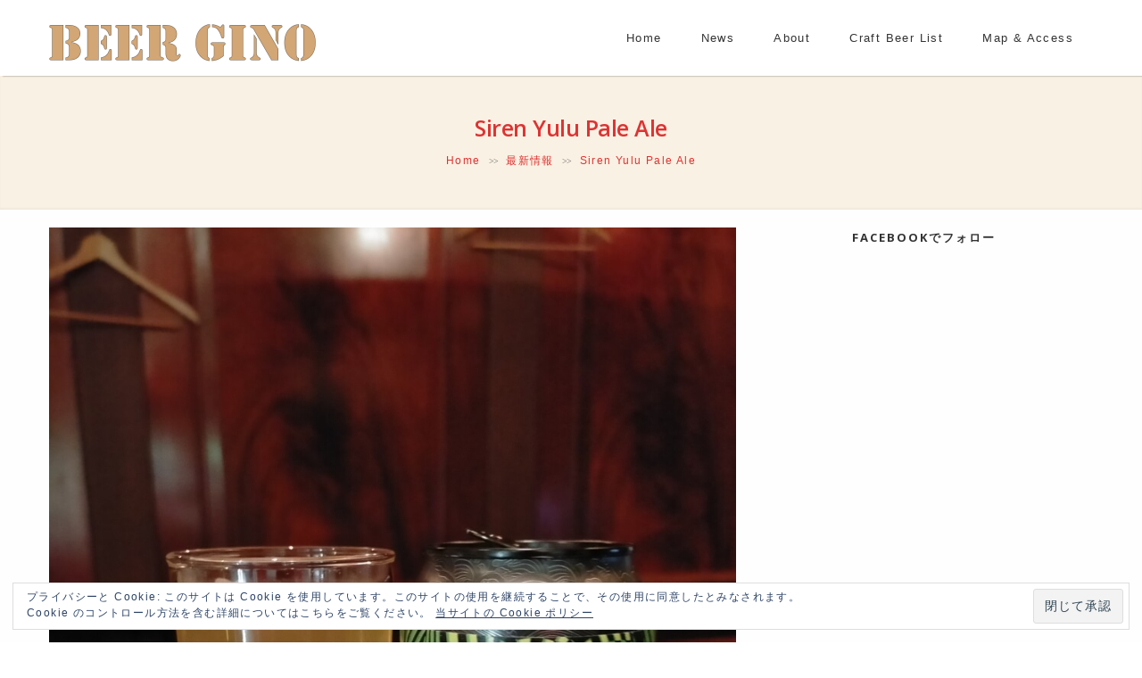

--- FILE ---
content_type: text/html; charset=UTF-8
request_url: https://www.beergino.com/news/4034/
body_size: 21118
content:
<!DOCTYPE html>
<!--[if IE 7]>
<html class="ie ie7" dir="ltr" lang="ja"
	prefix="og: https://ogp.me/ns#" >
<![endif]-->
<!--[if IE 8]>
<html class="ie ie8" dir="ltr" lang="ja"
	prefix="og: https://ogp.me/ns#" >
<![endif]-->
<!--[if !(IE 7) | !(IE 8)  ]><!-->
<html dir="ltr" lang="ja"
	prefix="og: https://ogp.me/ns#" >
<!--<![endif]-->
<head>
	<meta http-equiv="Content-Type" content="text/html; charset=UTF-8" />
	
	<meta content="text/html; charset=utf-8" http-equiv="Content-Type" />
<!--[if IE 9]>
	<meta http-equiv="X-UA-Compatible" content="IE=9" />
<![endif]-->
	<link rel="pingback" href="https://www.beergino.com/xmlrpc.php" />
	<link rel="profile" href="http://gmpg.org/xfn/11" />
	
		<!-- All in One SEO 4.2.3.1 -->
		<title>Siren Yulu Pale Ale | クラフトビール専門店 BEER GINO</title>
		<meta name="robots" content="max-image-preview:large" />
		<link rel="canonical" href="https://www.beergino.com/news/4034/" />
		<meta name="generator" content="All in One SEO (AIOSEO) 4.2.3.1 " />
		<meta property="og:locale" content="ja_JP" />
		<meta property="og:site_name" content="クラフトビール専門店 BEER GINO | 名古屋桜山 ビア・ジノ" />
		<meta property="og:type" content="article" />
		<meta property="og:title" content="Siren Yulu Pale Ale | クラフトビール専門店 BEER GINO" />
		<meta property="og:url" content="https://www.beergino.com/news/4034/" />
		<meta property="article:published_time" content="2023-02-20T09:58:02+00:00" />
		<meta property="article:modified_time" content="2023-02-20T09:58:02+00:00" />
		<meta name="twitter:card" content="summary" />
		<meta name="twitter:title" content="Siren Yulu Pale Ale | クラフトビール専門店 BEER GINO" />
		<script type="application/ld+json" class="aioseo-schema">
			{"@context":"https:\/\/schema.org","@graph":[{"@type":"WebSite","@id":"https:\/\/www.beergino.com\/#website","url":"https:\/\/www.beergino.com\/","name":"\u30af\u30e9\u30d5\u30c8\u30d3\u30fc\u30eb\u5c02\u9580\u5e97 BEER GINO","description":"\u540d\u53e4\u5c4b\u685c\u5c71 \u30d3\u30a2\u30fb\u30b8\u30ce","inLanguage":"ja","publisher":{"@id":"https:\/\/www.beergino.com\/#organization"}},{"@type":"Organization","@id":"https:\/\/www.beergino.com\/#organization","name":"\u30af\u30e9\u30d5\u30c8\u30d3\u30fc\u30eb\u5c02\u9580\u5e97 BEER GINO","url":"https:\/\/www.beergino.com\/"},{"@type":"BreadcrumbList","@id":"https:\/\/www.beergino.com\/news\/4034\/#breadcrumblist","itemListElement":[{"@type":"ListItem","@id":"https:\/\/www.beergino.com\/#listItem","position":1,"item":{"@type":"WebPage","@id":"https:\/\/www.beergino.com\/","name":"\u30db\u30fc\u30e0","description":"\u540d\u53e4\u5c4b\u685c\u5c71 \u30d3\u30a2\u30fb\u30b8\u30ce","url":"https:\/\/www.beergino.com\/"}}]},{"@type":"Person","@id":"https:\/\/www.beergino.com\/news\/author\/gino\/#author","url":"https:\/\/www.beergino.com\/news\/author\/gino\/","name":"BEER GINO"},{"@type":"WebPage","@id":"https:\/\/www.beergino.com\/news\/4034\/#webpage","url":"https:\/\/www.beergino.com\/news\/4034\/","name":"Siren Yulu Pale Ale | \u30af\u30e9\u30d5\u30c8\u30d3\u30fc\u30eb\u5c02\u9580\u5e97 BEER GINO","inLanguage":"ja","isPartOf":{"@id":"https:\/\/www.beergino.com\/#website"},"breadcrumb":{"@id":"https:\/\/www.beergino.com\/news\/4034\/#breadcrumblist"},"author":"https:\/\/www.beergino.com\/news\/author\/gino\/#author","creator":"https:\/\/www.beergino.com\/news\/author\/gino\/#author","image":{"@type":"ImageObject","@id":"https:\/\/www.beergino.com\/#mainImage","url":"https:\/\/www.beergino.com\/wp-content\/uploads\/2023\/02\/IMG20230216201519.jpg","width":900,"height":1200},"primaryImageOfPage":{"@id":"https:\/\/www.beergino.com\/news\/4034\/#mainImage"},"datePublished":"2023-02-20T09:58:02+09:00","dateModified":"2023-02-20T09:58:02+09:00"},{"@type":"Article","@id":"https:\/\/www.beergino.com\/news\/4034\/#article","name":"Siren Yulu Pale Ale | \u30af\u30e9\u30d5\u30c8\u30d3\u30fc\u30eb\u5c02\u9580\u5e97 BEER GINO","inLanguage":"ja","headline":"Siren Yulu Pale Ale","author":{"@id":"https:\/\/www.beergino.com\/news\/author\/gino\/#author"},"publisher":{"@id":"https:\/\/www.beergino.com\/#organization"},"datePublished":"2023-02-20T09:58:02+09:00","dateModified":"2023-02-20T09:58:02+09:00","articleSection":"\u6700\u65b0\u60c5\u5831","mainEntityOfPage":{"@id":"https:\/\/www.beergino.com\/news\/4034\/#webpage"},"isPartOf":{"@id":"https:\/\/www.beergino.com\/news\/4034\/#webpage"},"image":{"@type":"ImageObject","@id":"https:\/\/www.beergino.com\/#articleImage","url":"https:\/\/www.beergino.com\/wp-content\/uploads\/2023\/02\/IMG20230216201519.jpg","width":900,"height":1200}}]}
		</script>
		<!-- All in One SEO -->

<script>window._wca = window._wca || [];</script>
<link rel='dns-prefetch' href='//stats.wp.com' />
<link rel='dns-prefetch' href='//www.google.com' />
<link rel='dns-prefetch' href='//fonts.googleapis.com' />
<link rel='dns-prefetch' href='//use.fontawesome.com' />
<link rel='dns-prefetch' href='//v0.wordpress.com' />
<link rel='dns-prefetch' href='//c0.wp.com' />
<link rel="alternate" type="application/rss+xml" title="クラフトビール専門店 BEER GINO &raquo; フィード" href="https://www.beergino.com/feed/" />
<link rel="alternate" type="application/rss+xml" title="クラフトビール専門店 BEER GINO &raquo; コメントフィード" href="https://www.beergino.com/comments/feed/" />
<script type="text/javascript">
window._wpemojiSettings = {"baseUrl":"https:\/\/s.w.org\/images\/core\/emoji\/14.0.0\/72x72\/","ext":".png","svgUrl":"https:\/\/s.w.org\/images\/core\/emoji\/14.0.0\/svg\/","svgExt":".svg","source":{"concatemoji":"https:\/\/www.beergino.com\/wp-includes\/js\/wp-emoji-release.min.js?ver=6.1.9"}};
/*! This file is auto-generated */
!function(e,a,t){var n,r,o,i=a.createElement("canvas"),p=i.getContext&&i.getContext("2d");function s(e,t){var a=String.fromCharCode,e=(p.clearRect(0,0,i.width,i.height),p.fillText(a.apply(this,e),0,0),i.toDataURL());return p.clearRect(0,0,i.width,i.height),p.fillText(a.apply(this,t),0,0),e===i.toDataURL()}function c(e){var t=a.createElement("script");t.src=e,t.defer=t.type="text/javascript",a.getElementsByTagName("head")[0].appendChild(t)}for(o=Array("flag","emoji"),t.supports={everything:!0,everythingExceptFlag:!0},r=0;r<o.length;r++)t.supports[o[r]]=function(e){if(p&&p.fillText)switch(p.textBaseline="top",p.font="600 32px Arial",e){case"flag":return s([127987,65039,8205,9895,65039],[127987,65039,8203,9895,65039])?!1:!s([55356,56826,55356,56819],[55356,56826,8203,55356,56819])&&!s([55356,57332,56128,56423,56128,56418,56128,56421,56128,56430,56128,56423,56128,56447],[55356,57332,8203,56128,56423,8203,56128,56418,8203,56128,56421,8203,56128,56430,8203,56128,56423,8203,56128,56447]);case"emoji":return!s([129777,127995,8205,129778,127999],[129777,127995,8203,129778,127999])}return!1}(o[r]),t.supports.everything=t.supports.everything&&t.supports[o[r]],"flag"!==o[r]&&(t.supports.everythingExceptFlag=t.supports.everythingExceptFlag&&t.supports[o[r]]);t.supports.everythingExceptFlag=t.supports.everythingExceptFlag&&!t.supports.flag,t.DOMReady=!1,t.readyCallback=function(){t.DOMReady=!0},t.supports.everything||(n=function(){t.readyCallback()},a.addEventListener?(a.addEventListener("DOMContentLoaded",n,!1),e.addEventListener("load",n,!1)):(e.attachEvent("onload",n),a.attachEvent("onreadystatechange",function(){"complete"===a.readyState&&t.readyCallback()})),(e=t.source||{}).concatemoji?c(e.concatemoji):e.wpemoji&&e.twemoji&&(c(e.twemoji),c(e.wpemoji)))}(window,document,window._wpemojiSettings);
</script>
<style type="text/css">
img.wp-smiley,
img.emoji {
	display: inline !important;
	border: none !important;
	box-shadow: none !important;
	height: 1em !important;
	width: 1em !important;
	margin: 0 0.07em !important;
	vertical-align: -0.1em !important;
	background: none !important;
	padding: 0 !important;
}
</style>
	<link rel='stylesheet' id='wp-block-library-css' href='https://c0.wp.com/c/6.1.9/wp-includes/css/dist/block-library/style.min.css' type='text/css' media='all' />
<style id='wp-block-library-inline-css' type='text/css'>
.has-text-align-justify{text-align:justify;}
</style>
<link rel='stylesheet' id='mediaelement-css' href='https://c0.wp.com/c/6.1.9/wp-includes/js/mediaelement/mediaelementplayer-legacy.min.css' type='text/css' media='all' />
<link rel='stylesheet' id='wp-mediaelement-css' href='https://c0.wp.com/c/6.1.9/wp-includes/js/mediaelement/wp-mediaelement.min.css' type='text/css' media='all' />
<style id='pdfemb-pdf-embedder-viewer-style-inline-css' type='text/css'>
.wp-block-pdfemb-pdf-embedder-viewer{max-width:none}

</style>
<link rel='stylesheet' id='wc-blocks-vendors-style-css' href='https://c0.wp.com/p/woocommerce/6.0.1/packages/woocommerce-blocks/build/wc-blocks-vendors-style.css' type='text/css' media='all' />
<link rel='stylesheet' id='wc-blocks-style-css' href='https://c0.wp.com/p/woocommerce/6.0.1/packages/woocommerce-blocks/build/wc-blocks-style.css' type='text/css' media='all' />
<link rel='stylesheet' id='classic-theme-styles-css' href='https://c0.wp.com/c/6.1.9/wp-includes/css/classic-themes.min.css' type='text/css' media='all' />
<style id='global-styles-inline-css' type='text/css'>
body{--wp--preset--color--black: #000000;--wp--preset--color--cyan-bluish-gray: #abb8c3;--wp--preset--color--white: #ffffff;--wp--preset--color--pale-pink: #f78da7;--wp--preset--color--vivid-red: #cf2e2e;--wp--preset--color--luminous-vivid-orange: #ff6900;--wp--preset--color--luminous-vivid-amber: #fcb900;--wp--preset--color--light-green-cyan: #7bdcb5;--wp--preset--color--vivid-green-cyan: #00d084;--wp--preset--color--pale-cyan-blue: #8ed1fc;--wp--preset--color--vivid-cyan-blue: #0693e3;--wp--preset--color--vivid-purple: #9b51e0;--wp--preset--gradient--vivid-cyan-blue-to-vivid-purple: linear-gradient(135deg,rgba(6,147,227,1) 0%,rgb(155,81,224) 100%);--wp--preset--gradient--light-green-cyan-to-vivid-green-cyan: linear-gradient(135deg,rgb(122,220,180) 0%,rgb(0,208,130) 100%);--wp--preset--gradient--luminous-vivid-amber-to-luminous-vivid-orange: linear-gradient(135deg,rgba(252,185,0,1) 0%,rgba(255,105,0,1) 100%);--wp--preset--gradient--luminous-vivid-orange-to-vivid-red: linear-gradient(135deg,rgba(255,105,0,1) 0%,rgb(207,46,46) 100%);--wp--preset--gradient--very-light-gray-to-cyan-bluish-gray: linear-gradient(135deg,rgb(238,238,238) 0%,rgb(169,184,195) 100%);--wp--preset--gradient--cool-to-warm-spectrum: linear-gradient(135deg,rgb(74,234,220) 0%,rgb(151,120,209) 20%,rgb(207,42,186) 40%,rgb(238,44,130) 60%,rgb(251,105,98) 80%,rgb(254,248,76) 100%);--wp--preset--gradient--blush-light-purple: linear-gradient(135deg,rgb(255,206,236) 0%,rgb(152,150,240) 100%);--wp--preset--gradient--blush-bordeaux: linear-gradient(135deg,rgb(254,205,165) 0%,rgb(254,45,45) 50%,rgb(107,0,62) 100%);--wp--preset--gradient--luminous-dusk: linear-gradient(135deg,rgb(255,203,112) 0%,rgb(199,81,192) 50%,rgb(65,88,208) 100%);--wp--preset--gradient--pale-ocean: linear-gradient(135deg,rgb(255,245,203) 0%,rgb(182,227,212) 50%,rgb(51,167,181) 100%);--wp--preset--gradient--electric-grass: linear-gradient(135deg,rgb(202,248,128) 0%,rgb(113,206,126) 100%);--wp--preset--gradient--midnight: linear-gradient(135deg,rgb(2,3,129) 0%,rgb(40,116,252) 100%);--wp--preset--duotone--dark-grayscale: url('#wp-duotone-dark-grayscale');--wp--preset--duotone--grayscale: url('#wp-duotone-grayscale');--wp--preset--duotone--purple-yellow: url('#wp-duotone-purple-yellow');--wp--preset--duotone--blue-red: url('#wp-duotone-blue-red');--wp--preset--duotone--midnight: url('#wp-duotone-midnight');--wp--preset--duotone--magenta-yellow: url('#wp-duotone-magenta-yellow');--wp--preset--duotone--purple-green: url('#wp-duotone-purple-green');--wp--preset--duotone--blue-orange: url('#wp-duotone-blue-orange');--wp--preset--font-size--small: 13px;--wp--preset--font-size--medium: 20px;--wp--preset--font-size--large: 36px;--wp--preset--font-size--x-large: 42px;--wp--preset--spacing--20: 0.44rem;--wp--preset--spacing--30: 0.67rem;--wp--preset--spacing--40: 1rem;--wp--preset--spacing--50: 1.5rem;--wp--preset--spacing--60: 2.25rem;--wp--preset--spacing--70: 3.38rem;--wp--preset--spacing--80: 5.06rem;}:where(.is-layout-flex){gap: 0.5em;}body .is-layout-flow > .alignleft{float: left;margin-inline-start: 0;margin-inline-end: 2em;}body .is-layout-flow > .alignright{float: right;margin-inline-start: 2em;margin-inline-end: 0;}body .is-layout-flow > .aligncenter{margin-left: auto !important;margin-right: auto !important;}body .is-layout-constrained > .alignleft{float: left;margin-inline-start: 0;margin-inline-end: 2em;}body .is-layout-constrained > .alignright{float: right;margin-inline-start: 2em;margin-inline-end: 0;}body .is-layout-constrained > .aligncenter{margin-left: auto !important;margin-right: auto !important;}body .is-layout-constrained > :where(:not(.alignleft):not(.alignright):not(.alignfull)){max-width: var(--wp--style--global--content-size);margin-left: auto !important;margin-right: auto !important;}body .is-layout-constrained > .alignwide{max-width: var(--wp--style--global--wide-size);}body .is-layout-flex{display: flex;}body .is-layout-flex{flex-wrap: wrap;align-items: center;}body .is-layout-flex > *{margin: 0;}:where(.wp-block-columns.is-layout-flex){gap: 2em;}.has-black-color{color: var(--wp--preset--color--black) !important;}.has-cyan-bluish-gray-color{color: var(--wp--preset--color--cyan-bluish-gray) !important;}.has-white-color{color: var(--wp--preset--color--white) !important;}.has-pale-pink-color{color: var(--wp--preset--color--pale-pink) !important;}.has-vivid-red-color{color: var(--wp--preset--color--vivid-red) !important;}.has-luminous-vivid-orange-color{color: var(--wp--preset--color--luminous-vivid-orange) !important;}.has-luminous-vivid-amber-color{color: var(--wp--preset--color--luminous-vivid-amber) !important;}.has-light-green-cyan-color{color: var(--wp--preset--color--light-green-cyan) !important;}.has-vivid-green-cyan-color{color: var(--wp--preset--color--vivid-green-cyan) !important;}.has-pale-cyan-blue-color{color: var(--wp--preset--color--pale-cyan-blue) !important;}.has-vivid-cyan-blue-color{color: var(--wp--preset--color--vivid-cyan-blue) !important;}.has-vivid-purple-color{color: var(--wp--preset--color--vivid-purple) !important;}.has-black-background-color{background-color: var(--wp--preset--color--black) !important;}.has-cyan-bluish-gray-background-color{background-color: var(--wp--preset--color--cyan-bluish-gray) !important;}.has-white-background-color{background-color: var(--wp--preset--color--white) !important;}.has-pale-pink-background-color{background-color: var(--wp--preset--color--pale-pink) !important;}.has-vivid-red-background-color{background-color: var(--wp--preset--color--vivid-red) !important;}.has-luminous-vivid-orange-background-color{background-color: var(--wp--preset--color--luminous-vivid-orange) !important;}.has-luminous-vivid-amber-background-color{background-color: var(--wp--preset--color--luminous-vivid-amber) !important;}.has-light-green-cyan-background-color{background-color: var(--wp--preset--color--light-green-cyan) !important;}.has-vivid-green-cyan-background-color{background-color: var(--wp--preset--color--vivid-green-cyan) !important;}.has-pale-cyan-blue-background-color{background-color: var(--wp--preset--color--pale-cyan-blue) !important;}.has-vivid-cyan-blue-background-color{background-color: var(--wp--preset--color--vivid-cyan-blue) !important;}.has-vivid-purple-background-color{background-color: var(--wp--preset--color--vivid-purple) !important;}.has-black-border-color{border-color: var(--wp--preset--color--black) !important;}.has-cyan-bluish-gray-border-color{border-color: var(--wp--preset--color--cyan-bluish-gray) !important;}.has-white-border-color{border-color: var(--wp--preset--color--white) !important;}.has-pale-pink-border-color{border-color: var(--wp--preset--color--pale-pink) !important;}.has-vivid-red-border-color{border-color: var(--wp--preset--color--vivid-red) !important;}.has-luminous-vivid-orange-border-color{border-color: var(--wp--preset--color--luminous-vivid-orange) !important;}.has-luminous-vivid-amber-border-color{border-color: var(--wp--preset--color--luminous-vivid-amber) !important;}.has-light-green-cyan-border-color{border-color: var(--wp--preset--color--light-green-cyan) !important;}.has-vivid-green-cyan-border-color{border-color: var(--wp--preset--color--vivid-green-cyan) !important;}.has-pale-cyan-blue-border-color{border-color: var(--wp--preset--color--pale-cyan-blue) !important;}.has-vivid-cyan-blue-border-color{border-color: var(--wp--preset--color--vivid-cyan-blue) !important;}.has-vivid-purple-border-color{border-color: var(--wp--preset--color--vivid-purple) !important;}.has-vivid-cyan-blue-to-vivid-purple-gradient-background{background: var(--wp--preset--gradient--vivid-cyan-blue-to-vivid-purple) !important;}.has-light-green-cyan-to-vivid-green-cyan-gradient-background{background: var(--wp--preset--gradient--light-green-cyan-to-vivid-green-cyan) !important;}.has-luminous-vivid-amber-to-luminous-vivid-orange-gradient-background{background: var(--wp--preset--gradient--luminous-vivid-amber-to-luminous-vivid-orange) !important;}.has-luminous-vivid-orange-to-vivid-red-gradient-background{background: var(--wp--preset--gradient--luminous-vivid-orange-to-vivid-red) !important;}.has-very-light-gray-to-cyan-bluish-gray-gradient-background{background: var(--wp--preset--gradient--very-light-gray-to-cyan-bluish-gray) !important;}.has-cool-to-warm-spectrum-gradient-background{background: var(--wp--preset--gradient--cool-to-warm-spectrum) !important;}.has-blush-light-purple-gradient-background{background: var(--wp--preset--gradient--blush-light-purple) !important;}.has-blush-bordeaux-gradient-background{background: var(--wp--preset--gradient--blush-bordeaux) !important;}.has-luminous-dusk-gradient-background{background: var(--wp--preset--gradient--luminous-dusk) !important;}.has-pale-ocean-gradient-background{background: var(--wp--preset--gradient--pale-ocean) !important;}.has-electric-grass-gradient-background{background: var(--wp--preset--gradient--electric-grass) !important;}.has-midnight-gradient-background{background: var(--wp--preset--gradient--midnight) !important;}.has-small-font-size{font-size: var(--wp--preset--font-size--small) !important;}.has-medium-font-size{font-size: var(--wp--preset--font-size--medium) !important;}.has-large-font-size{font-size: var(--wp--preset--font-size--large) !important;}.has-x-large-font-size{font-size: var(--wp--preset--font-size--x-large) !important;}
.wp-block-navigation a:where(:not(.wp-element-button)){color: inherit;}
:where(.wp-block-columns.is-layout-flex){gap: 2em;}
.wp-block-pullquote{font-size: 1.5em;line-height: 1.6;}
</style>
<link rel='stylesheet' id='contact-form-7-css' href='https://www.beergino.com/wp-content/plugins/contact-form-7/includes/css/styles.css?ver=5.6.1' type='text/css' media='all' />
<link rel='stylesheet' id='advanced-flat-rate-shipping-for-woocommerce-css' href='https://www.beergino.com/wp-content/plugins/woo-extra-flat-rate/public/css/advanced-flat-rate-shipping-for-woocommerce-public.css?ver=3.9.8' type='text/css' media='all' />
<link rel='stylesheet' id='font-awesome-min-css' href='https://www.beergino.com/wp-content/plugins/woo-extra-flat-rate/public/css/font-awesome.min.css?ver=3.9.8' type='text/css' media='all' />
<link rel='stylesheet' id='woocommerce-layout-css' href='https://c0.wp.com/p/woocommerce/6.0.1/assets/css/woocommerce-layout.css' type='text/css' media='all' />
<style id='woocommerce-layout-inline-css' type='text/css'>

	.infinite-scroll .woocommerce-pagination {
		display: none;
	}
</style>
<link rel='stylesheet' id='woocommerce-smallscreen-css' href='https://c0.wp.com/p/woocommerce/6.0.1/assets/css/woocommerce-smallscreen.css' type='text/css' media='only screen and (max-width: 768px)' />
<link rel='stylesheet' id='woocommerce-general-css' href='https://c0.wp.com/p/woocommerce/6.0.1/assets/css/woocommerce.css' type='text/css' media='all' />
<style id='woocommerce-inline-inline-css' type='text/css'>
.woocommerce form .form-row .required { visibility: visible; }
</style>
<link rel='stylesheet' id='wpfront-scroll-top-css' href='https://www.beergino.com/wp-content/plugins/wpfront-scroll-top/css/wpfront-scroll-top.min.css?ver=2.0.7.08086' type='text/css' media='all' />
<link rel='stylesheet' id='wc-gateway-linepay-smart-payment-buttons-css' href='https://www.beergino.com/wp-content/plugins/woocommerce-for-japan/assets/css/linepay_button.css?ver=6.1.9' type='text/css' media='all' />
<link rel='stylesheet' id='advertica-style-css' href='https://www.beergino.com/wp-content/themes/advertica-gino/style.css?ver=6.1.9' type='text/css' media='all' />
<link rel='stylesheet' id='advertica-animation-stylesheet-css' href='https://www.beergino.com/wp-content/themes/advertica/css/skt-animation.css?ver=1.2.0' type='text/css' media='all' />
<link rel='stylesheet' id='advertica-flexslider-stylesheet-css' href='https://www.beergino.com/wp-content/themes/advertica/css/flexslider.css?ver=1.2.0' type='text/css' media='all' />
<link rel='stylesheet' id='sktcolorbox-theme-stylesheet-css' href='https://www.beergino.com/wp-content/themes/advertica/css/prettyPhoto.css?ver=1.2.0' type='text/css' media='all' />
<link rel='stylesheet' id='sktawesome-theme-stylesheet-css' href='https://www.beergino.com/wp-content/themes/advertica/css/font-awesome.css?ver=1.2.0' type='text/css' media='all' />
<link rel='stylesheet' id='sktddsmoothmenu-superfish-stylesheet-css' href='https://www.beergino.com/wp-content/themes/advertica/css/superfish.css?ver=1.2.0' type='text/css' media='all' />
<link rel='stylesheet' id='portfolioStyle-theme-stylesheet-css' href='https://www.beergino.com/wp-content/themes/advertica/css/portfolioStyle.css?ver=1.2.0' type='text/css' media='all' />
<link rel='stylesheet' id='bootstrap-responsive-theme-stylesheet-css' href='https://www.beergino.com/wp-content/themes/advertica/css/bootstrap-responsive.css?ver=1.2.0' type='text/css' media='all' />
<link rel='stylesheet' id='googleFontsRoboto-css' href='https://fonts.googleapis.com/css?family=Roboto+Condensed%3A400%2C400italic%2C300italic%2C300&#038;ver=1.2.0' type='text/css' media='all' />
<link rel='stylesheet' id='googleFontsLato-css' href='https://fonts.googleapis.com/css?family=Lato%3A400%2C700&#038;ver=1.2.0' type='text/css' media='all' />
<link rel='stylesheet' id='googleFontsOpenSans-css' href='https://fonts.googleapis.com/css?family=Open+Sans%3A400%2C600%2C700%2C300%2C800&#038;subset=latin%2Ccyrillic-ext%2Cgreek-ext%2Cgreek%2Cvietnamese%2Clatin-ext%2Ccyrillic&#038;ver=1.2.0' type='text/css' media='all' />
<link rel='stylesheet' id='skt-shortcodes-css-css' href='https://www.beergino.com/wp-content/themes/advertica/SketchBoard/functions/shortcodes/css/shortcodes.css?ver=1.0' type='text/css' media='all' />
<link rel='stylesheet' id='skt-tolltip-css-css' href='https://www.beergino.com/wp-content/themes/advertica/SketchBoard/functions/shortcodes/css/tipTip.css?ver=1.0' type='text/css' media='all' />
<link rel='stylesheet' id='jetpack_facebook_likebox-css' href='https://c0.wp.com/p/jetpack/11.1.4/modules/widgets/facebook-likebox/style.css' type='text/css' media='all' />
<link rel='stylesheet' id='tablepress-default-css' href='https://www.beergino.com/wp-content/plugins/tablepress/css/default.min.css?ver=1.14' type='text/css' media='all' />
<link rel='stylesheet' id='font-awesome-official-css' href='https://use.fontawesome.com/releases/v5.15.3/css/all.css' type='text/css' media='all' integrity="sha384-SZXxX4whJ79/gErwcOYf+zWLeJdY/qpuqC4cAa9rOGUstPomtqpuNWT9wdPEn2fk" crossorigin="anonymous" />
<link rel='stylesheet' id='jquery-ui-smoothness-css' href='https://www.beergino.com/wp-content/plugins/contact-form-7/includes/js/jquery-ui/themes/smoothness/jquery-ui.min.css?ver=1.12.1' type='text/css' media='screen' />
<link rel='stylesheet' id='font-awesome-official-v4shim-css' href='https://use.fontawesome.com/releases/v5.15.3/css/v4-shims.css' type='text/css' media='all' integrity="sha384-C2B+KlPW+WkR0Ld9loR1x3cXp7asA0iGVodhCoJ4hwrWm/d9qKS59BGisq+2Y0/D" crossorigin="anonymous" />
<style id='font-awesome-official-v4shim-inline-css' type='text/css'>
@font-face {
font-family: "FontAwesome";
font-display: block;
src: url("https://use.fontawesome.com/releases/v5.15.3/webfonts/fa-brands-400.eot"),
		url("https://use.fontawesome.com/releases/v5.15.3/webfonts/fa-brands-400.eot?#iefix") format("embedded-opentype"),
		url("https://use.fontawesome.com/releases/v5.15.3/webfonts/fa-brands-400.woff2") format("woff2"),
		url("https://use.fontawesome.com/releases/v5.15.3/webfonts/fa-brands-400.woff") format("woff"),
		url("https://use.fontawesome.com/releases/v5.15.3/webfonts/fa-brands-400.ttf") format("truetype"),
		url("https://use.fontawesome.com/releases/v5.15.3/webfonts/fa-brands-400.svg#fontawesome") format("svg");
}

@font-face {
font-family: "FontAwesome";
font-display: block;
src: url("https://use.fontawesome.com/releases/v5.15.3/webfonts/fa-solid-900.eot"),
		url("https://use.fontawesome.com/releases/v5.15.3/webfonts/fa-solid-900.eot?#iefix") format("embedded-opentype"),
		url("https://use.fontawesome.com/releases/v5.15.3/webfonts/fa-solid-900.woff2") format("woff2"),
		url("https://use.fontawesome.com/releases/v5.15.3/webfonts/fa-solid-900.woff") format("woff"),
		url("https://use.fontawesome.com/releases/v5.15.3/webfonts/fa-solid-900.ttf") format("truetype"),
		url("https://use.fontawesome.com/releases/v5.15.3/webfonts/fa-solid-900.svg#fontawesome") format("svg");
}

@font-face {
font-family: "FontAwesome";
font-display: block;
src: url("https://use.fontawesome.com/releases/v5.15.3/webfonts/fa-regular-400.eot"),
		url("https://use.fontawesome.com/releases/v5.15.3/webfonts/fa-regular-400.eot?#iefix") format("embedded-opentype"),
		url("https://use.fontawesome.com/releases/v5.15.3/webfonts/fa-regular-400.woff2") format("woff2"),
		url("https://use.fontawesome.com/releases/v5.15.3/webfonts/fa-regular-400.woff") format("woff"),
		url("https://use.fontawesome.com/releases/v5.15.3/webfonts/fa-regular-400.ttf") format("truetype"),
		url("https://use.fontawesome.com/releases/v5.15.3/webfonts/fa-regular-400.svg#fontawesome") format("svg");
unicode-range: U+F004-F005,U+F007,U+F017,U+F022,U+F024,U+F02E,U+F03E,U+F044,U+F057-F059,U+F06E,U+F070,U+F075,U+F07B-F07C,U+F080,U+F086,U+F089,U+F094,U+F09D,U+F0A0,U+F0A4-F0A7,U+F0C5,U+F0C7-F0C8,U+F0E0,U+F0EB,U+F0F3,U+F0F8,U+F0FE,U+F111,U+F118-F11A,U+F11C,U+F133,U+F144,U+F146,U+F14A,U+F14D-F14E,U+F150-F152,U+F15B-F15C,U+F164-F165,U+F185-F186,U+F191-F192,U+F1AD,U+F1C1-F1C9,U+F1CD,U+F1D8,U+F1E3,U+F1EA,U+F1F6,U+F1F9,U+F20A,U+F247-F249,U+F24D,U+F254-F25B,U+F25D,U+F267,U+F271-F274,U+F279,U+F28B,U+F28D,U+F2B5-F2B6,U+F2B9,U+F2BB,U+F2BD,U+F2C1-F2C2,U+F2D0,U+F2D2,U+F2DC,U+F2ED,U+F328,U+F358-F35B,U+F3A5,U+F3D1,U+F410,U+F4AD;
}
</style>
<link rel='stylesheet' id='jetpack_css-css' href='https://c0.wp.com/p/jetpack/11.1.4/css/jetpack.css' type='text/css' media='all' />
<script type='text/javascript' src='https://c0.wp.com/c/6.1.9/wp-includes/js/jquery/jquery.min.js' id='jquery-core-js'></script>
<script type='text/javascript' src='https://c0.wp.com/c/6.1.9/wp-includes/js/jquery/jquery-migrate.min.js' id='jquery-migrate-js'></script>
<script type='text/javascript' id='jetpack_related-posts-js-extra'>
/* <![CDATA[ */
var related_posts_js_options = {"post_heading":"h4"};
/* ]]> */
</script>
<script type='text/javascript' src='https://c0.wp.com/p/jetpack/11.1.4/_inc/build/related-posts/related-posts.min.js' id='jetpack_related-posts-js'></script>
<script type='text/javascript' src='https://www.beergino.com/wp-content/plugins/revslider/public/assets/js/rbtools.min.js?ver=6.5.15' async id='tp-tools-js'></script>
<script type='text/javascript' src='https://www.beergino.com/wp-content/plugins/revslider/public/assets/js/rs6.min.js?ver=6.5.15' async id='revmin-js'></script>
<script type='text/javascript' src='https://www.beergino.com/wp-content/plugins/woo-extra-flat-rate/public/js/advanced-flat-rate-shipping-for-woocommerce-public.js?ver=3.9.8' id='advanced-flat-rate-shipping-for-woocommerce-js'></script>
<script type='text/javascript' id='wpgmza_data-js-extra'>
/* <![CDATA[ */
var wpgmza_google_api_status = {"message":"Enqueued","code":"ENQUEUED"};
/* ]]> */
</script>
<script type='text/javascript' src='https://www.beergino.com/wp-content/plugins/wp-google-maps/wpgmza_data.js?ver=6.1.9' id='wpgmza_data-js'></script>
<script defer type='text/javascript' src='https://stats.wp.com/s-202605.js' id='woocommerce-analytics-js'></script>
<link rel="https://api.w.org/" href="https://www.beergino.com/wp-json/" /><link rel="alternate" type="application/json" href="https://www.beergino.com/wp-json/wp/v2/posts/4034" /><link rel="EditURI" type="application/rsd+xml" title="RSD" href="https://www.beergino.com/xmlrpc.php?rsd" />
<link rel="wlwmanifest" type="application/wlwmanifest+xml" href="https://www.beergino.com/wp-includes/wlwmanifest.xml" />
<meta name="generator" content="WordPress 6.1.9" />
<meta name="generator" content="WooCommerce 6.0.1" />
<link rel='shortlink' href='https://wp.me/p7YCyV-134' />
<link rel="alternate" type="application/json+oembed" href="https://www.beergino.com/wp-json/oembed/1.0/embed?url=https%3A%2F%2Fwww.beergino.com%2Fnews%2F4034%2F" />
<link rel="alternate" type="text/xml+oembed" href="https://www.beergino.com/wp-json/oembed/1.0/embed?url=https%3A%2F%2Fwww.beergino.com%2Fnews%2F4034%2F&#038;format=xml" />
<meta name="google-site-verification" content="iqAb-YrM8L4YXEz6Ca-GTGPRRYv3Gy3DAwvm_bZLloY" />
<style>img#wpstats{display:none}</style>
	<style type="text/css">

	/***************** HEADER *****************/
	.skehead-headernav,.header-clone{background: rgba(255,255,255,.95);}

	/**************** LOGO SIZE ***************/
	.skehead-headernav .logo{width:300px;height:50px;}

	/***************** THEME *****************/

	#ascrail2000 div {background: #dd3333 !important;}
  	 a.skt-featured-icons,.service-icon{ background: #dd3333;}
	 a.skt-featured-icons:after,.service-icon:after {border-top-color: #dd3333; }
	 a.skt-featured-icons:before,.service-icon:before {border-bottom-color: #dd3333; }

	
	.skt_price_table .price_table_inner ul li.table_title{background: #dd3333; }
	.sticky-post {color : #dd3333;border-color:rgba(221,51,51,.7)}
	#footer,.skt_price_table .price_table_inner .price_button a { border-color: #dd3333; }
	.social li a:hover{background: #dd3333;}
	.social li a:hover:before{color:#fff; }
	.flexslider:hover .flex-next:hover, .flexslider:hover .flex-prev:hover,a#backtop,.slider-link a:hover,#respond input[type="submit"]:hover,.skt-ctabox div.skt-ctabox-button a:hover,#portfolio-division-box a.readmore:hover,#product-division-box a.readmore:hover,#category-division-box a.readmore:hover,.project-item .icon-image,.project-item:hover,.filter li .selected,.filter a:hover,.widget_tag_cloud a:hover,.widget_product_tag_cloud a:hover,.continue a:hover,blockquote,.skt-quote,#advertica-paginate .advertica-current,#advertica-paginate a:hover,.postformat-gallerydirection-nav li a:hover,#wp-calendar,.comments-template .reply a:hover,#content .contact-left form input[type="submit"]:hover,.service-icon:hover,.skt-parallax-button:hover,.sktmenu-toggle,.skt_price_table .price_table_inner .price_button a:hover,#content .skt-service-page div.one_third:hover .service-icon,#content div.one_half .skt-service-page:hover .service-icon  {background-color: #dd3333; }
	.skt-ctabox div.skt-ctabox-button a,#portfolio-division-box .readmore,#product-division-box .readmore,#category-division-box .readmore,.teammember,.comments-template .reply a,#respond input[type="submit"],.slider-link a,.ske_tab_v ul.ske_tabs li.active,.ske_tab_h ul.ske_tabs li.active,#content .contact-left form input[type="submit"],.filter a,.skt-parallax-button,#advertica-paginate a:hover,#advertica-paginate .advertica-current,#content .contact-left form textarea:focus,#content .contact-left form input[type="text"]:focus, #content .contact-left form input[type="email"]:focus, #content .contact-left form input[type="url"]:focus, #content .contact-left form input[type="tel"]:focus, #content .contact-left form input[type="number"]:focus, #content .contact-left form input[type="range"]:focus, #content .contact-left form input[type="date"]:focus, #content .contact-left form input[type="file"]:focus{border-color:#dd3333;}
	.clients-items li a:hover{border-bottom-color:#dd3333;}
	a,.ske-footer-container ul li:hover:before,.ske-footer-container ul li:hover > a,.ske_widget ul ul li:hover:before,.ske_widget ul ul li:hover,.ske_widget ul ul li:hover a,.title a ,.skepost-meta a:hover,.post-tags a:hover,.entry-title a:hover ,.readmore a:hover,#Site-map .sitemap-rows ul li a:hover ,.childpages li a,#Site-map .sitemap-rows .title,.ske_widget a,.ske_widget a:hover,#Site-map .sitemap-rows ul li:hover,#footer .third_wrapper a:hover,.ske-title,#content .contact-left form input[type="submit"],.filter a,span.team_name,#respond input[type="submit"],.reply a, a.comment-edit-link,.skt_price_table .price_in_table .value, .teammember strong .team_name,#content .skt-service-page .one_third:hover .service-box-text h3,.ad-service:hover .service-box-text h3,.mid-box-mid .mid-box:hover .iconbox-content h4,.error-txt,.skt-ctabox .skt-ctabox-content h2 {color: #dd3333;text-decoration: none;}
	.single #content .title,#content .post-heading,.childpages li ,.fullwidth-heading,.comment-meta a:hover,#respond .required, #wp-calendar tbody a{color: #dd3333;} 
	#skenav a{color:#333333;}
	#skenav ul ul li a:hover{background-color: #dd3333;color:#fff;}
	*::-moz-selection{background: #dd3333;color:#fff;}
	::selection {background: #dd3333;color:#fff;}
	#full-twitter-box,.progress_bar {background: none repeat scroll 0 0 #dd3333;}
	#skenav ul li.current_page_item > a,
	#skenav ul li.current-menu-ancestor > a,
	#skenav ul li.current-menu-item > a,
	#skenav ul li.current-menu-parent > a { background-color:#dd3333;color:#fff;}
	.project-item:hover > .title,.continue a:hover { border-color: #dd3333;  }
	#searchform input[type="submit"]{ background: none repeat scroll 0 0 #dd3333;  }
	.ske-footer-container ul li {}
	.col-one .box .title, .col-two .box .title, .col-three .box .title, .col-four .box .title {color: #dd3333 !important;  }
	.full-bg-breadimage-fixed { background-color: #F9F1E3;}		#full-division-box { background-image: url("https://www.beergino.com/wp-content/uploads/2016/12/ginoparallax.jpg"); }
	
	/***************** Statics BG *****************/
		 #full-static-box { background-image: url("http://www.beergino.com/wp-content/themes/advertica/images/statics-bg.jpg");}	
	
	/***************** TEAM BG *****************/
	#team-division-box .border_center {border-color: #2B1E07;}
	.team_custom_title.title_center, .team_custom_title.title_center h3 {color: #2B1E07;}
	#team-division-box{background-color: #F1F1F1;}
	
	/***************** PAGINATE *****************/
	#skenav li a:hover,#skenav .sfHover { background-color:#333333;color: #FFFFFF;}
	#skenav .sfHover a { color: #FFFFFF;}
	#skenav ul ul li { background: none repeat scroll 0 0 #333333; color: #FFFFFF; }
	#skenav .ske-menu #menu-secondary-menu li a:hover, #skenav .ske-menu #menu-secondary-menu .current-menu-item a{color: #71C1F2;  }
	.footer-seperator{background-color: rgba(0,0,0,.2);}
	#skenav .ske-menu #menu-secondary-menu li .sub-menu li {	margin: 0;  }

			#map_canvas #map,#map_canvas{height:460px;}
	.teammember {border-bottom-color : rgba(221,51,51,.4);}
 	
	.bread-title-holder h1.title,.cont_nav_inner span,.bread-title-holder .cont_nav_inner p{
		color: #dd3333;
	}

	/***************** Flex Slider *****************/
	.flexslider .slider-title{color: #ffffff;text-shadow: 1px 1px 1px #dd3333;}
	.flexslider .text{color: #701600;}
	.flexslider .slider-link a{color: #701600;border-color:#701600;}
	.flexslider .slider-link a:hover{color: #fff;border-color:#dd3333; }
	
	/***************** Form Input Tags *****************/
	form input[type="text"]:focus,form input[type="email"]:focus,
	form input[type="url"]:focus, form input[type="tel"]:focus,
	form input[type="number"]:focus,form input[type="range"]:focus,
	form input[type="date"]:focus,form input[type="file"]:focus,form textarea:focus,form select:focus{ border: 1px solid #dd3333;}
	form input[type="submit"]{border-color:#dd3333;color:#dd3333;}
	form input[type="submit"]:hover{background-color:#dd3333;color:#fff;}


	/***************** WOOCOMMERCE-STYLE *****************/
	
		
	.woocommerce form .form-row input.input-text:focus, .woocommerce form .form-row textarea:focus, .woocommerce-page form .form-row input.input-text:focus, .woocommerce-page form .form-row textarea:focus,select:focus{ border-color: #dd3333; } 	
	.woocommerce ul.products li.product .price, .woocommerce-page ul.products li.product .price,
	.woocommerce #content div.product p.price, .woocommerce #content div.product span.price, .woocommerce div.product p.price, .woocommerce div.product span.price, .woocommerce-page #content div.product p.price, .woocommerce-page #content div.product span.price, .woocommerce-page div.product p.price, .woocommerce-page div.product span.price {color: #D83B2D;}
	.woocommerce .products .star-rating, .woocommerce-page .products .star-rating,
	.woocommerce .woocommerce-product-rating .star-rating, .woocommerce-page .woocommerce-product-rating .star-rating,.woocommerce .star-rating, .woocommerce-page .star-rating,.woocommerce-page p.stars a:hover{color: #D83B2D;}
	.woocommerce div.product .woocommerce-tabs ul.tabs li.active, .woocommerce #content div.product .woocommerce-tabs ul.tabs li.active, .woocommerce-page div.product .woocommerce-tabs ul.tabs li.active, .woocommerce-page #content div.product .woocommerce-tabs ul.tabs li.active{border-top-color: #dd3333;}	
	.woocommerce ul.products li.product a:hover, .woocommerce-page ul.products li.product a:hover,
	.woocommerce #content div.product .product_title, .woocommerce div.product .product_title, .woocommerce-page #content div.product .product_title, .woocommerce-page div.product .product_title {color: #dd3333;}
	.woocommerce span.onsale, .woocommerce-page span.onsale{background: #dd3333;}
	.woocommerce #content input.button, .woocommerce #respond input#submit, .woocommerce a.button, .woocommerce button.button, .woocommerce input.button, .woocommerce-page #content input.button, .woocommerce-page #respond input#submit, .woocommerce-page a.button, .woocommerce-page button.button, .woocommerce-page input.button,
	.woocommerce div.product form.cart .button, .woocommerce #content div.product form.cart .button, .woocommerce-page div.product form.cart .button, .woocommerce-page #content div.product form.cart .button,.woocommerce a.button.alt, .woocommerce button.button.alt, .woocommerce input.button.alt, .woocommerce #respond input#submit.alt, .woocommerce #content input.button.alt, .woocommerce-page a.button.alt, .woocommerce-page button.button.alt, .woocommerce-page input.button.alt, .woocommerce-page #respond input#submit.alt, .woocommerce-page #content input.button.alt  	{ color: #dd3333;border-color: #dd3333;}
	.woocommerce #content input.button:hover, .woocommerce #respond input#submit:hover, .woocommerce a.button:hover, .woocommerce button.button:hover, .woocommerce input.button:hover, .woocommerce-page #content input.button:hover, .woocommerce-page #respond input#submit:hover, .woocommerce-page a.button:hover, .woocommerce-page button.button:hover, .woocommerce-page input.button:hover,
	.woocommerce a.button.alt:hover, .woocommerce button.button.alt:hover, .woocommerce input.button.alt:hover, .woocommerce #respond input#submit.alt:hover, .woocommerce #content input.button.alt:hover, .woocommerce-page a.button.alt:hover, .woocommerce-page button.button.alt:hover, .woocommerce-page input.button.alt:hover, .woocommerce-page #respond input#submit.alt:hover, .woocommerce-page #content input.button.alt:hover, 
	.woocommerce #content nav.woocommerce-pagination ul li a:focus, .woocommerce #content nav.woocommerce-pagination ul li a:hover, .woocommerce #content nav.woocommerce-pagination ul li span.current, .woocommerce nav.woocommerce-pagination ul li a:focus, .woocommerce nav.woocommerce-pagination ul li a:hover, .woocommerce nav.woocommerce-pagination ul li span.current, .woocommerce-page #content nav.woocommerce-pagination ul li a:focus, .woocommerce-page #content nav.woocommerce-pagination ul li a:hover, .woocommerce-page #content nav.woocommerce-pagination ul li span.current, .woocommerce-page nav.woocommerce-pagination ul li a:focus, .woocommerce-page nav.woocommerce-pagination ul li a:hover, .woocommerce-page nav.woocommerce-pagination ul li span.current,.woocommerce a.button.alt:hover, .woocommerce button.button.alt:hover, .woocommerce input.button.alt:hover, .woocommerce #respond input#submit.alt:hover, .woocommerce #content input.button.alt:hover, .woocommerce-page a.button.alt:hover, .woocommerce-page button.button.alt:hover, .woocommerce-page input.button.alt:hover, .woocommerce-page #respond input#submit.alt:hover, .woocommerce-page #content input.button.alt:hover,form input[type="submit"]:hover {background: #dd3333!important;color:#fff !important;text-shadow:inherit;}
	.woocommerce #content input.button:hover, .woocommerce #respond input#submit:hover, .woocommerce a.button:hover, .woocommerce button.button:hover, .woocommerce input.button:hover, .woocommerce-page #content input.button:hover, .woocommerce-page #respond input#submit:hover, .woocommerce-page a.button:hover, .woocommerce-page button.button:hover, .woocommerce-page input.button:hover, .woocommerce #content nav.woocommerce-pagination ul li a:focus, .woocommerce #content nav.woocommerce-pagination ul li a:hover, .woocommerce #content nav.woocommerce-pagination ul li span.current, .woocommerce nav.woocommerce-pagination ul li a:focus, .woocommerce nav.woocommerce-pagination ul li a:hover, .woocommerce nav.woocommerce-pagination ul li span.current, .woocommerce-page #content nav.woocommerce-pagination ul li a:focus, .woocommerce-page #content nav.woocommerce-pagination ul li a:hover, .woocommerce-page #content nav.woocommerce-pagination ul li span.current, .woocommerce-page nav.woocommerce-pagination ul li a:focus, .woocommerce-page nav.woocommerce-pagination ul li a:hover, .woocommerce-page nav.woocommerce-pagination ul li span.current{border-color: #dd3333;}
	.woocommerce #sidebar .ui-slider-handle.ui-state-default.ui-corner-all,#sidebar .ui-slider-range.ui-widget-header.ui-corner-all{background: #dd3333; }
	
	@media only screen and (max-width : 1025px) {
		#menu-main {
			display:none;
		}

		#header .container {
			width:97%;
		}

		.skehead-headernav .logo {
			margin-bottom: 3px;
			margin-top: 12px;
			position: relative;
		}

		.skehead-headernav.skehead-headernav-shrink .logo {
			margin-top: 1px;
			top: 6px;
		}

	}
</style>

<script type="text/javascript">
jQuery(document).ready(function(){
'use strict';
	jQuery('#menu-main').sktmobilemenu({'fwidth':1025});
});
</script> 		<style type="text/css">
			#logo{}		</style>
		<meta name="viewport" content="width=device-width, initial-scale=1.0, maximum-scale=1.0, user-scalable=no" />
		<style type="text/css">
			#logo{}		</style>
			<noscript><style>.woocommerce-product-gallery{ opacity: 1 !important; }</style></noscript>
				<style type="text/css">
				/* If html does not have either class, do not show lazy loaded images. */
				html:not( .jetpack-lazy-images-js-enabled ):not( .js ) .jetpack-lazy-image {
					display: none;
				}
			</style>
			<script>
				document.documentElement.classList.add(
					'jetpack-lazy-images-js-enabled'
				);
			</script>
		<meta name="generator" content="Powered by Slider Revolution 6.5.15 - responsive, Mobile-Friendly Slider Plugin for WordPress with comfortable drag and drop interface." />
<link rel="icon" href="https://www.beergino.com/wp-content/uploads/2016/12/favicon-100x100.png" sizes="32x32" />
<link rel="icon" href="https://www.beergino.com/wp-content/uploads/2016/12/favicon-300x300.png" sizes="192x192" />
<link rel="apple-touch-icon" href="https://www.beergino.com/wp-content/uploads/2016/12/favicon-300x300.png" />
<meta name="msapplication-TileImage" content="https://www.beergino.com/wp-content/uploads/2016/12/favicon-300x300.png" />
<script>function setREVStartSize(e){
			//window.requestAnimationFrame(function() {
				window.RSIW = window.RSIW===undefined ? window.innerWidth : window.RSIW;
				window.RSIH = window.RSIH===undefined ? window.innerHeight : window.RSIH;
				try {
					var pw = document.getElementById(e.c).parentNode.offsetWidth,
						newh;
					pw = pw===0 || isNaN(pw) ? window.RSIW : pw;
					e.tabw = e.tabw===undefined ? 0 : parseInt(e.tabw);
					e.thumbw = e.thumbw===undefined ? 0 : parseInt(e.thumbw);
					e.tabh = e.tabh===undefined ? 0 : parseInt(e.tabh);
					e.thumbh = e.thumbh===undefined ? 0 : parseInt(e.thumbh);
					e.tabhide = e.tabhide===undefined ? 0 : parseInt(e.tabhide);
					e.thumbhide = e.thumbhide===undefined ? 0 : parseInt(e.thumbhide);
					e.mh = e.mh===undefined || e.mh=="" || e.mh==="auto" ? 0 : parseInt(e.mh,0);
					if(e.layout==="fullscreen" || e.l==="fullscreen")
						newh = Math.max(e.mh,window.RSIH);
					else{
						e.gw = Array.isArray(e.gw) ? e.gw : [e.gw];
						for (var i in e.rl) if (e.gw[i]===undefined || e.gw[i]===0) e.gw[i] = e.gw[i-1];
						e.gh = e.el===undefined || e.el==="" || (Array.isArray(e.el) && e.el.length==0)? e.gh : e.el;
						e.gh = Array.isArray(e.gh) ? e.gh : [e.gh];
						for (var i in e.rl) if (e.gh[i]===undefined || e.gh[i]===0) e.gh[i] = e.gh[i-1];
											
						var nl = new Array(e.rl.length),
							ix = 0,
							sl;
						e.tabw = e.tabhide>=pw ? 0 : e.tabw;
						e.thumbw = e.thumbhide>=pw ? 0 : e.thumbw;
						e.tabh = e.tabhide>=pw ? 0 : e.tabh;
						e.thumbh = e.thumbhide>=pw ? 0 : e.thumbh;
						for (var i in e.rl) nl[i] = e.rl[i]<window.RSIW ? 0 : e.rl[i];
						sl = nl[0];
						for (var i in nl) if (sl>nl[i] && nl[i]>0) { sl = nl[i]; ix=i;}
						var m = pw>(e.gw[ix]+e.tabw+e.thumbw) ? 1 : (pw-(e.tabw+e.thumbw)) / (e.gw[ix]);
						newh =  (e.gh[ix] * m) + (e.tabh + e.thumbh);
					}
					var el = document.getElementById(e.c);
					if (el!==null && el) el.style.height = newh+"px";
					el = document.getElementById(e.c+"_wrapper");
					if (el!==null && el) {
						el.style.height = newh+"px";
						el.style.display = "block";
					}
				} catch(e){
					console.log("Failure at Presize of Slider:" + e)
				}
			//});
		  };</script>
<style type="text/css" id="wp-custom-css">table.wp-block-table th {
	padding: 5px ;
	font-weight: bold;
}
p.caution {
	font-size: 110%;
}
/* Woocommerceの生年月日・年齢フィールドを1行2列に */
#billing_bday_field, #shipping_bday_field{
    float: left;
    width: 47%;
    overflow: visible;
}
#billing_age_field, #shipping_age_field{
    float: right;
    width: 47%;
    overflow: visible;
}

.grecaptcha-badge {
	visibility: hidden;
}
.woocommerce ul.cart_list li a, .woocommerce ul.product_list_widget li a {
    display: inline;
}

.woocommerce-info {
	color: #ff0000;
	border-top-color: #ff0000;
}
.woocommerce-error li, .woocommerce-info li, .woocommerce-message li {
    color: #ff0000;
}</style></head>
<body class="post-template-default single single-post postid-4034 single-format-standard theme-advertica woocommerce-no-js" >
	<div id="wrapper" class="skepage">


		<div id="header" class="skehead-headernav clearfix">
			<div class="glow">
				<div id="skehead">
					<div class="container">	  
						<div class="row-fluid">	  
							<!-- #logo -->
							<div id="logo" class="span4">
																	<a href="https://www.beergino.com" title="クラフトビール専門店 BEER GINO" ><img class="logo" src="https://www.beergino.com/wp-content/uploads/2016/12/gino_logo.png" alt="名古屋桜山 クラフトビール専門店 BEER GINO" /></a>
															</div>
							<!-- #logo -->
							<!-- navigation-->
							<div class="top-nav-menu span8">
							<div id="skenav" class="ske-menu"><ul id="menu-main" class="menu"><li id="menu-item-33" class="menu-item menu-item-type-post_type menu-item-object-page menu-item-home menu-item-33"><a href="https://www.beergino.com/" class="nav-top-link">Home</a></li>
<li id="menu-item-35" class="menu-item menu-item-type-post_type menu-item-object-page current_page_parent menu-item-35"><a href="https://www.beergino.com/news/" class="nav-top-link">News</a></li>
<li id="menu-item-520" class="menu-item menu-item-type-post_type menu-item-object-page menu-item-520"><a href="https://www.beergino.com/about/" class="nav-top-link">about</a></li>
<li id="menu-item-533" class="menu-item menu-item-type-post_type menu-item-object-page menu-item-533"><a href="https://www.beergino.com/list/" class="nav-top-link">Craft Beer List</a></li>
<li id="menu-item-37" class="menu-item menu-item-type-post_type menu-item-object-page menu-item-37"><a href="https://www.beergino.com/access/" class="nav-top-link">Map &#038; Access</a></li>
</ul></div>							</div>
							<div class="clearfix"></div>
							<!-- #navigation --> 
						</div>
					</div>
				</div>
				<!-- #skehead -->
			</div>
			<!-- glow --> 
		</div>
<!-- #header -->

		<div class="header-clone"></div>
<div id="main" class="clearfix">
<div class="main-wrapper-item">
	<div class="bread-title-holder">
		<div class="bread-title-bg-image full-bg-breadimage-fixed"></div>
		<div class="container">
			<div class="row-fluid">
				<div class="container_inner clearfix">
					<h1 class="title">Siren Yulu Pale Ale</h1>
					<section class="cont_nav"><div class="cont_nav_inner"><p><a href="https://www.beergino.com/">Home</a>&nbsp;<span class="skt-breadcrumbs-separator"> &gt;&gt; </span>&nbsp;<a href="https://www.beergino.com/cate/info/">最新情報</a>&nbsp;<span class="skt-breadcrumbs-separator"> &gt;&gt; </span>&nbsp;<span>Siren Yulu Pale Ale</span></p></div></section>				</div>
			</div>
		</div>
	</div>

<div class="container post-wrap">
	<div class="row-fluid">
		<div id="container" class="span8">
			<div id="content">  
					<div class="post" id="post-4034">
						 
						
						
						

												<div class="featured-image-shadow-box">
							<img width="900" height="1200" src="https://www.beergino.com/wp-content/uploads/2023/02/IMG20230216201519.jpg" class="attachment-full size-full wp-post-image jetpack-lazy-image" alt decoding="async" data-attachment-id="4041" data-permalink="https://www.beergino.com/news/4034/img20230216201519/" data-orig-file="https://www.beergino.com/wp-content/uploads/2023/02/IMG20230216201519.jpg" data-orig-size="900,1200" data-comments-opened="0" data-image-meta="{&quot;aperture&quot;:&quot;1.8&quot;,&quot;credit&quot;:&quot;&quot;,&quot;camera&quot;:&quot;OPPO A5 2020&quot;,&quot;caption&quot;:&quot;&quot;,&quot;created_timestamp&quot;:&quot;1676578519&quot;,&quot;copyright&quot;:&quot;&quot;,&quot;focal_length&quot;:&quot;4.05&quot;,&quot;iso&quot;:&quot;3534&quot;,&quot;shutter_speed&quot;:&quot;0.05&quot;,&quot;title&quot;:&quot;&quot;,&quot;orientation&quot;:&quot;1&quot;}" data-image-title="IMG20230216201519" data-image-description data-image-caption data-medium-file="https://www.beergino.com/wp-content/uploads/2023/02/IMG20230216201519-300x400.jpg" data-large-file="https://www.beergino.com/wp-content/uploads/2023/02/IMG20230216201519-600x800.jpg" data-lazy-srcset="https://www.beergino.com/wp-content/uploads/2023/02/IMG20230216201519.jpg 900w, https://www.beergino.com/wp-content/uploads/2023/02/IMG20230216201519-300x400.jpg 300w, https://www.beergino.com/wp-content/uploads/2023/02/IMG20230216201519-600x800.jpg 600w, https://www.beergino.com/wp-content/uploads/2023/02/IMG20230216201519-768x1024.jpg 768w, https://www.beergino.com/wp-content/uploads/2023/02/IMG20230216201519-390x520.jpg 390w, https://www.beergino.com/wp-content/uploads/2023/02/IMG20230216201519-86x114.jpg 86w" data-lazy-sizes="(max-width: 900px) 100vw, 900px" data-lazy-src="https://www.beergino.com/wp-content/uploads/2023/02/IMG20230216201519.jpg?is-pending-load=1" srcset="[data-uri]">						</div>
						
						<div class="bread-title">
							<h1 class="title">
								Siren Yulu Pale Ale							</h1>
							<div class="clearfix"></div>
						</div>

						<div class="skepost-meta clearfix">
							<span class="date">投稿日 2023年2月20日</span>,							<span class="author-name">投稿者 <a href="https://www.beergino.com/news/author/gino/" title="BEER GINO の投稿" rel="author">BEER GINO</a> </span>,							<span class="category">カテゴリー <a href="https://www.beergino.com/cate/info/" rel="category tag">最新情報</a></span>,														<span class="comments">With <span><span class="screen-reader-text">Siren Yulu Pale Ale は</span>コメントを受け付けていません</span></span>
						</div>
						<!-- skepost-meta -->

						<div class="skepost">
							<p>Siren Yulu Session Pale Ale 3.6%</p>
<p>アールグレイティーとレモンピールを使用し ノンフィルターで造られたセッションペールエール とても軽くジュースのよう</p>

<div id='jp-relatedposts' class='jp-relatedposts' >
	<h3 class="jp-relatedposts-headline"><em>こちらもチェック</em></h3>
</div>													</div>
						<!-- skepost -->

						<div class="navigation"> 
							<span class="nav-previous">&larr; <a href="https://www.beergino.com/news/4023/" rel="prev">Thornbridge Quiet Storm Talus Pale Ale</a></span>
							<span class="nav-next"><a href="https://www.beergino.com/news/4045/" rel="next">Mikkeller Kaerlighed h Pale Ale Winter2022</a> &rarr;</span> 
						</div>
						<div class="clearfix"></div>
						<div class="comments-template">
							

<!-- You can start editing here. -->

<div id="commentsbox">
		</div>						</div>
					</div>
				<!-- post -->
											</div><!-- content --> 
		</div><!-- container --> 

		<!-- Sidebar -->
		<div id="sidebar" class="span3">
			<div id="sidebar_2" class="ske_widget">
	<ul class="skeside">
		<li id="facebook-likebox-2" class="ske-container widget_facebook_likebox"><h3 class="ske-title"><a href="https://www.facebook.com/beergino/">Facebookでフォロー</a></h3>		<div id="fb-root"></div>
		<div class="fb-page" data-href="https://www.facebook.com/beergino/" data-width="500"  data-height="580" data-hide-cover="false" data-show-facepile="true" data-tabs="timeline" data-hide-cta="false" data-small-header="false">
		<div class="fb-xfbml-parse-ignore"><blockquote cite="https://www.facebook.com/beergino/"><a href="https://www.facebook.com/beergino/">Facebookでフォロー</a></blockquote></div>
		</div>
		</li>	</ul>
</div>
<!-- #sidebar_2 .ske_widget -->
 



		</div>
		<!-- Sidebar --> 

	</div>
 </div>
</div>

	<div class="clearfix"></div>
</div>
<!-- #main --> 

<!-- #footer -->
<div id="footer" class="skt-section" >
	<div class="container">
		<div class="row-fluid">
			<div class="second_wrapper">
				<div id="nav_menu-2" class="ske-footer-container span3 ske-container widget_nav_menu"><h3 class="ske-title ske-footer-title">Site Map</h3><div class="menu-footer-menu-container"><ul id="menu-footer-menu" class="menu"><li id="menu-item-43" class="menu-item menu-item-type-post_type menu-item-object-page menu-item-home menu-item-43"><a href="https://www.beergino.com/">トップページ</a></li>
<li id="menu-item-42" class="menu-item menu-item-type-post_type menu-item-object-page current_page_parent menu-item-42"><a href="https://www.beergino.com/news/">Beer GINO最新情報</a></li>
<li id="menu-item-518" class="menu-item menu-item-type-post_type menu-item-object-page menu-item-518"><a href="https://www.beergino.com/about/">BEER GINOについて</a></li>
<li id="menu-item-534" class="menu-item menu-item-type-post_type menu-item-object-page menu-item-534"><a href="https://www.beergino.com/list/">クラフトビールリスト</a></li>
<li id="menu-item-41" class="menu-item menu-item-type-post_type menu-item-object-page menu-item-41"><a href="https://www.beergino.com/access/">マップ＆アクセス</a></li>
<li id="menu-item-40" class="menu-item menu-item-type-post_type menu-item-object-page menu-item-40"><a href="https://www.beergino.com/sitemap/">サイトマップ</a></li>
</ul></div></div>
		<div id="recent-posts-3" class="ske-footer-container span3 ske-container widget_recent_entries">
		<h3 class="ske-title ske-footer-title">BEER GINOからのお知らせ</h3>
		<ul>
											<li>
					<a href="https://www.beergino.com/news/4743/">Revision The Bird WC IPA</a>
											<span class="post-date">2026年1月28日</span>
									</li>
											<li>
					<a href="https://www.beergino.com/news/4749/">Revision Elusive Rainbow Tree &#8216;Shroom Hazy DIPA</a>
											<span class="post-date">2026年1月15日</span>
									</li>
											<li>
					<a href="https://www.beergino.com/news/4731/">Bootstrap Insane Rush IPA</a>
											<span class="post-date">2025年12月23日</span>
									</li>
											<li>
					<a href="https://www.beergino.com/news/4746/">Revision Disco Ninja Hazy IPA</a>
											<span class="post-date">2025年12月13日</span>
									</li>
											<li>
					<a href="https://www.beergino.com/news/4735/">Pizza Port Journey Ahead IPA</a>
											<span class="post-date">2025年12月6日</span>
									</li>
					</ul>

		</div><div id="widget_contact_info-2" class="ske-footer-container span3 ske-container widget_contact_info"><h3 class="ske-title ske-footer-title">営業時間・基本情報</h3><div itemscope itemtype="http://schema.org/LocalBusiness"><div class="confit-address" itemscope itemtype="http://schema.org/PostalAddress" itemprop="address"><a href="https://maps.google.com/maps?z=16&#038;q=%E3%80%92466-0044%2B%E5%90%8D%E5%8F%A4%E5%B1%8B%E5%B8%82%2B%E6%98%AD%E5%92%8C%E5%8C%BA%2B%E6%A1%9C%E5%B1%B1%E7%94%BA1-18" target="_blank" rel="noopener noreferrer">〒466-0044<br/>名古屋市 昭和区 桜山町1-18</a></div><div class="confit-phone"><span itemprop="telephone">090-9907-7138</span></div><div class="confit-hours" itemprop="openingHours">4:00pm-2:00am<br/>不定休<br/>※公式サイト上でご案内します</div></div></div><div id="execphp-2" class="ske-footer-container span3 ske-container widget_execphp"><h3 class="ske-title ske-footer-title">QRコードでアクセス</h3>			<div class="execphpwidget"><p><img src="https://chart.googleapis.com/chart?cht=qr&chs=120x120&chco=000000&chl=https://www.beergino.com/news/4034/" alt=Siren Yulu Pale Ale"></p>
<h3 class="ske-title ske-footer-title" style="margin-top: 20px;">お酒は二十歳になってから</h3>
<p>法律により20歳未満の酒類の購入や飲酒は禁止されており、酒類の販売には年齢確認が義務付けられています。</p>
<p>This site is protected by reCAPTCHA and the Google <a href="https://policies.google.com/privacy">Privacy Policy</a> and <a href="https://policies.google.com/terms">Terms of Service</a> apply.</p>
</div>
		</div><div id="eu_cookie_law_widget-3" class="ske-footer-container span3 ske-container widget_eu_cookie_law_widget">
<div
	class="hide-on-button"
	data-hide-timeout="30"
	data-consent-expiration="180"
	id="eu-cookie-law"
>
	<form method="post">
		<input type="submit" value="閉じて承認" class="accept" />
	</form>

	プライバシーと Cookie: このサイトは Cookie を使用しています。このサイトの使用を継続することで、その使用に同意したとみなされます。<br />
Cookie のコントロール方法を含む詳細についてはこちらをご覧ください。
		<a href="/shop/asct/#privacypolicy" rel="">
		当サイトの Cookie ポリシー	</a>
</div>
</div>				<div class="clearfix"></div>
			</div><!-- second_wrapper -->
		</div>
	</div>
	<div class="third_wrapper">
		<div class="container">
			<div class="row-fluid">
								<div class="copyright span6 alpha omega">Copyright &copy; 2026 名古屋桜山 クラフトビール専門店 BEER GINO <a href="https://www.beergino.com/wp-login.php">ログイン</a></div>
				
				<div class="clearfix" style="float: right;">Powered by: <a href="https://www.bar-and-restaurant.com/" target="_blank">BRC</a></div>
			</div>
		</div>
	</div><!-- third_wrapper --> 
</div>
<!-- #footer -->

</div>
<!-- #wrapper -->
	<a href="JavaScript:void(0);" title="Back To Top" id="backtop"></a>
	
		<script>
			window.RS_MODULES = window.RS_MODULES || {};
			window.RS_MODULES.modules = window.RS_MODULES.modules || {};
			window.RS_MODULES.waiting = window.RS_MODULES.waiting || [];
			window.RS_MODULES.defered = false;
			window.RS_MODULES.moduleWaiting = window.RS_MODULES.moduleWaiting || {};
			window.RS_MODULES.type = 'compiled';
		</script>
		        <div id="wpfront-scroll-top-container">
            <i class="far fa-hand-point-up fa-5x"></i>        </div>

        <style type="text/css">
            #wpfront-scroll-top-container i {
                color: #dd3333;
            }

                    </style>
                <script type="text/javascript">
            function wpfront_scroll_top_init() {
                if (typeof wpfront_scroll_top === "function" && typeof jQuery !== "undefined") {
                    wpfront_scroll_top({"scroll_offset":300,"button_width":0,"button_height":0,"button_opacity":0.8000000000000000444089209850062616169452667236328125,"button_fade_duration":200,"scroll_duration":400,"location":2,"marginX":20,"marginY":20,"hide_iframe":false,"auto_hide":false,"auto_hide_after":2,"button_action":"top","button_action_element_selector":"","button_action_container_selector":"html, body","button_action_element_offset":0});
                } else {
                    setTimeout(wpfront_scroll_top_init, 100);
                }
            }
            wpfront_scroll_top_init();
        </script>
        
<script type="text/javascript">

//FULL WIDTH SLIDER HEIGHT	

jQuery(document).ready(function() {

'use strict';

	jQuery(".flexslider ul.slides,.flexslider ol.flex-control-nav").css({'visibility':'hidden'});

	jQuery(window).resize(function(){

		var fullwidth = jQuery( window ).width();

		jQuery('.flexslider').width(fullwidth).height('auto');

	});

});


jQuery(window).load(function() {

	'use strict';

	jQuery(".flexslider .slides .flex-caption").each(function(){

		var flxSldrHt =	jQuery(".flexslider .slides > li img").height() - 8;

		var flxSlideHt  = jQuery(this).outerHeight(true);

		var flxSlideTop = (flxSldrHt/2) - (flxSlideHt/2);

		jQuery(this).css({'top':flxSlideTop});
	});

});

jQuery(window).resize(function(){

	'use strict';

	jQuery(".flexslider .slides .flex-caption").each(function(){

		var flxSldrHt =	jQuery(".flexslider .slides > li img").height() - 8;

		var flxSlideHt  = jQuery(this).outerHeight(true);

		var flxSlideTop = (flxSldrHt/2) - (flxSlideHt/2);

		jQuery(this).css({'top':flxSlideTop});
	});

});



jQuery(window).load(function(){ 

'use strict';

	jQuery(".flexslider ul.slides,.flexslider ol.flex-control-nav,.flexslider ul.flex-direction-nav").css({'visibility':'visible'});

	var fullwidth = jQuery( window ).width();

	jQuery('.flexslider').width(fullwidth).height('auto');

});



jQuery(document).ready(function(){

'use strict';



	jQuery('.flexslider').flexslider({

		namespace: "flex-",			 //{NEW} String: Prefix string attached to the class of every element generated by the plugin

		selector: ".slides > li",	   //{NEW} Selector: Must match a simple pattern. '{container} > {slide}' -- Ignore pattern at your own peril

		animation: 'fade',			  //String: Select your animation type, "fade" or "slide"

		easing: "swing",				//{NEW} String: Determines the easing method used in jQuery transitions. jQuery easing plugin is supported!

		direction: "horizontal",		//String: Select the sliding direction, "horizontal" or "vertical"

		reverse: false,				 //{NEW} Boolean: Reverse the animation direction

		animationLoop: true,			//Boolean: Should the animation loop? If false, directionNav will received "disable" classes at either end

		smoothHeight: false,			//{NEW} Boolean: Allow height of the slider to animate smoothly in horizontal mode

		startAt: 0,					 //Integer: The slide that the slider should start on. Array notation (0 = first slide)

		slideshow: true,				//Boolean: Animate slider automatically

		slideshowSpeed: 7000,		  //Integer: Set the speed of the slideshow cycling, in milliseconds

		animationSpeed: 600,			//Integer: Set the speed of animations, in milliseconds

		initDelay: 0,				   //{NEW} Integer: Set an initialization delay, in milliseconds

		randomize: false,			   //Boolean: Randomize slide order

		thumbCaptions: false,		   //Boolean: Whether or not to put captions on thumbnails when using the "thumbnails" controlNav.



		// Usability features

		pauseOnAction: true,			//Boolean: Pause the slideshow when interacting with control elements, highly recommended.

		pauseOnHover: true,		  //Boolean: Pause the slideshow when hovering over slider, then resume when no longer hovering

		pauseInvisible: true,   		//{NEW} Boolean: Pause the slideshow when tab is invisible, resume when visible. Provides better UX, lower CPU usage.

		useCSS: true,				   //{NEW} Boolean: Slider will use CSS3 transitions if available

		touch: true,					//{NEW} Boolean: Allow touch swipe navigation of the slider on touch-enabled devices

		video: false,				   //{NEW} Boolean: If using video in the slider, will prevent CSS3 3D Transforms to avoid graphical glitches



		// Primary Controls

		controlNav: true ,			  //Boolean: Create navigation for paging control of each slide? Note: Leave true for manualControls usage

		directionNav: true,			//Boolean: Create navigation for previous/next navigation? (true/false)

		prevText: "Previous",		   //String: Set the text for the "previous" directionNav item

		nextText: "Next",			   //String: Set the text for the "next" directionNav item



		// Secondary Navigation

		keyboard: true,				 //Boolean: Allow slider navigating via keyboard left/right keys

		multipleKeyboard: false,		//{NEW} Boolean: Allow keyboard navigation to affect multiple sliders. Default behavior cuts out keyboard navigation with more than one slider present.

		mousewheel: false,			  //{UPDATED} Boolean: Requires jquery.mousewheel.js (https://github.com/brandonaaron/jquery-mousewheel) - Allows slider navigating via mousewheel

		pausePlay: false,			   //Boolean: Create pause/play dynamic element

		pauseText: "Pause",			 //String: Set the text for the "pause" pausePlay item

		playText: "Play",			   //String: Set the text for the "play" pausePlay item



		// Special properties

		controlsContainer: "",		  //{UPDATED} jQuery Object/Selector: Declare which container the navigation elements should be appended too. Default container is the FlexSlider element. Example use would be $(".flexslider-container"). Property is ignored if given element is not found.

		manualControls: "",			 //{UPDATED} jQuery Object/Selector: Declare custom control navigation. Examples would be $(".flex-control-nav li") or "#tabs-nav li img", etc. The number of elements in your controlNav should match the number of slides/tabs.

		sync: "",					   //{NEW} Selector: Mirror the actions performed on this slider with another slider. Use with care.

		asNavFor: "",				   //{NEW} Selector: Internal property exposed for turning the slider into a thumbnail navigation for another slider



		// Carousel Options

		itemWidth: 0,				   //{NEW} Integer: Box-model width of individual carousel items, including horizontal borders and padding.

		itemMargin: 0,				  //{NEW} Integer: Margin between carousel items.

		minItems: 1,					//{NEW} Integer: Minimum number of carousel items that should be visible. Items will resize fluidly when below this.

		maxItems: 0,					//{NEW} Integer: Maxmimum number of carousel items that should be visible. Items will resize fluidly when above this limit.

		move: 0,						//{NEW} Integer: Number of carousel items that should move on animation. If 0, slider will move all visible items.

		allowOneSlide: true,		   //{NEW} Boolean: Whether or not to allow a slider comprised of a single slide



		// Callback API

		start: function(slider){ slider.removeClass('loading');

		jQuery('.flex-caption').stop().animate({left:0},700);}, //Callback: function(slider) - Fires when the slider loads the first slide

		before: function() { jQuery('.flex-caption').stop().animate({left:100,opacity:0},700); },

		// animate caption

		after: function() { jQuery('.flex-caption').stop().animate({left:0,opacity:1},700); },

		end: function(){},	//Callback: function(slider) - Fires when the slider reaches the last slide (asynchronous)

		added: function(){},  //{NEW} Callback: function(slider) - Fires after a slide is added

		removed: function(){} //{NEW} Callback: function(slider) - Fires after a slide is removed

	});

});

</script>	<script type="text/javascript">
		(function () {
			var c = document.body.className;
			c = c.replace(/woocommerce-no-js/, 'woocommerce-js');
			document.body.className = c;
		})();
	</script>
	<link rel='stylesheet' id='rs-plugin-settings-css' href='https://www.beergino.com/wp-content/plugins/revslider/public/assets/css/rs6.css?ver=6.5.15' type='text/css' media='all' />
<style id='rs-plugin-settings-inline-css' type='text/css'>
#rs-demo-id {}
</style>
<script type='text/javascript' src='https://www.beergino.com/wp-content/themes/advertica/js/jquery.flexslider-min.js?ver=1.0' id='advertica_flexslider_js-js'></script>
<script type='text/javascript' src='https://www.beergino.com/wp-content/themes/advertica/js/custom.js?ver=1.0' id='advertica_componentssimple_slide-js'></script>
<script type='text/javascript' src='https://c0.wp.com/c/6.1.9/wp-includes/js/comment-reply.min.js' id='comment-reply-js'></script>
<script type='text/javascript' src='https://c0.wp.com/c/6.1.9/wp-includes/js/dist/vendor/regenerator-runtime.min.js' id='regenerator-runtime-js'></script>
<script type='text/javascript' src='https://c0.wp.com/c/6.1.9/wp-includes/js/dist/vendor/wp-polyfill.min.js' id='wp-polyfill-js'></script>
<script type='text/javascript' id='contact-form-7-js-extra'>
/* <![CDATA[ */
var wpcf7 = {"api":{"root":"https:\/\/www.beergino.com\/wp-json\/","namespace":"contact-form-7\/v1"}};
/* ]]> */
</script>
<script type='text/javascript' src='https://www.beergino.com/wp-content/plugins/contact-form-7/includes/js/index.js?ver=5.6.1' id='contact-form-7-js'></script>
<script type='text/javascript' src='https://c0.wp.com/p/woocommerce/6.0.1/assets/js/jquery-blockui/jquery.blockUI.min.js' id='jquery-blockui-js'></script>
<script type='text/javascript' id='wc-add-to-cart-js-extra'>
/* <![CDATA[ */
var wc_add_to_cart_params = {"ajax_url":"\/wp-admin\/admin-ajax.php","wc_ajax_url":"\/?wc-ajax=%%endpoint%%","i18n_view_cart":"\u304a\u8cb7\u3044\u7269\u30ab\u30b4\u3092\u8868\u793a","cart_url":"https:\/\/www.beergino.com\/shop\/cart\/","is_cart":"","cart_redirect_after_add":"no"};
/* ]]> */
</script>
<script type='text/javascript' src='https://c0.wp.com/p/woocommerce/6.0.1/assets/js/frontend/add-to-cart.min.js' id='wc-add-to-cart-js'></script>
<script type='text/javascript' src='https://c0.wp.com/p/woocommerce/6.0.1/assets/js/js-cookie/js.cookie.min.js' id='js-cookie-js'></script>
<script type='text/javascript' id='woocommerce-js-extra'>
/* <![CDATA[ */
var woocommerce_params = {"ajax_url":"\/wp-admin\/admin-ajax.php","wc_ajax_url":"\/?wc-ajax=%%endpoint%%"};
/* ]]> */
</script>
<script type='text/javascript' src='https://c0.wp.com/p/woocommerce/6.0.1/assets/js/frontend/woocommerce.min.js' id='woocommerce-js'></script>
<script type='text/javascript' id='wc-cart-fragments-js-extra'>
/* <![CDATA[ */
var wc_cart_fragments_params = {"ajax_url":"\/wp-admin\/admin-ajax.php","wc_ajax_url":"\/?wc-ajax=%%endpoint%%","cart_hash_key":"wc_cart_hash_fcd2e18a94631676460086311279bcef","fragment_name":"wc_fragments_fcd2e18a94631676460086311279bcef","request_timeout":"5000"};
/* ]]> */
</script>
<script type='text/javascript' src='https://c0.wp.com/p/woocommerce/6.0.1/assets/js/frontend/cart-fragments.min.js' id='wc-cart-fragments-js'></script>
<script type='text/javascript' id='wc-cart-fragments-js-after'>
		jQuery( 'body' ).bind( 'wc_fragments_refreshed', function() {
			var jetpackLazyImagesLoadEvent;
			try {
				jetpackLazyImagesLoadEvent = new Event( 'jetpack-lazy-images-load', {
					bubbles: true,
					cancelable: true
				} );
			} catch ( e ) {
				jetpackLazyImagesLoadEvent = document.createEvent( 'Event' )
				jetpackLazyImagesLoadEvent.initEvent( 'jetpack-lazy-images-load', true, true );
			}
			jQuery( 'body' ).get( 0 ).dispatchEvent( jetpackLazyImagesLoadEvent );
		} );
		
</script>
<script type="text/javascript" src="https://www.beergino.com/wp-content/plugins/wpfront-scroll-top/js/wpfront-scroll-top.min.js?ver=2.0.7.08086" id="wpfront-scroll-top-js" async="async" defer="defer"></script>
<script type='text/javascript' src='https://www.beergino.com/wp-content/themes/advertica/js/jquery.prettyPhoto.js?ver=1' id='advertica_colorboxsimple_slide-js'></script>
<script type='text/javascript' src='https://www.beergino.com/wp-content/themes/advertica/js/hoverIntent.js?ver=1' id='advertica_hoverIntent-js'></script>
<script type='text/javascript' src='https://www.beergino.com/wp-content/themes/advertica/js/superfish.js?ver=1' id='advertica_superfish-js'></script>
<script type='text/javascript' src='https://www.beergino.com/wp-content/themes/advertica/js/cbpAnimatedHeader.js?ver=1' id='advertica_AnimatedHeader-js'></script>
<script type='text/javascript' src='https://www.beergino.com/wp-content/themes/advertica/js/isotope.js?ver=1.0' id='advertica_isotope_slide-js'></script>
<script type='text/javascript' src='https://www.beergino.com/wp-content/themes/advertica/js/jquery.easing.1.3.js?ver=1.0' id='advertica_easing_slide-js'></script>
<script type='text/javascript' src='https://www.beergino.com/wp-content/themes/advertica/js/waypoints.min.js?ver=1.0' id='adverticat_waypoints-js'></script>
<script type='text/javascript' src='https://www.beergino.com/wp-content/themes/advertica/SketchBoard/functions/shortcodes/js/shrotcodes.js?ver=1.0' id='skt-shortcodes-js-js'></script>
<script type='text/javascript' src='https://www.beergino.com/wp-content/themes/advertica/SketchBoard/functions/shortcodes/js/jquery.tipTip.js?ver=1.0' id='skt-tolltip-js-js'></script>
<script type='text/javascript' src='https://www.beergino.com/wp-content/themes/advertica/SketchBoard/functions/shortcodes/js/dynamo.min.js?ver=1.0' id='skt-dynamo-js-js'></script>
<script type='text/javascript' src='https://c0.wp.com/p/jetpack/11.1.4/_inc/build/widgets/eu-cookie-law/eu-cookie-law.min.js' id='eu-cookie-law-script-js'></script>
<script type='text/javascript' id='jetpack-facebook-embed-js-extra'>
/* <![CDATA[ */
var jpfbembed = {"appid":"249643311490","locale":"en_US"};
/* ]]> */
</script>
<script type='text/javascript' src='https://c0.wp.com/p/jetpack/11.1.4/_inc/build/facebook-embed.min.js' id='jetpack-facebook-embed-js'></script>
<script type='text/javascript' src='https://www.beergino.com/wp-content/plugins/jetpack/jetpack_vendor/automattic/jetpack-lazy-images/dist/intersection-observer.js?minify=false&#038;ver=83ec8aa758f883d6da14' id='jetpack-lazy-images-polyfill-intersectionobserver-js'></script>
<script type='text/javascript' id='jetpack-lazy-images-js-extra'>
/* <![CDATA[ */
var jetpackLazyImagesL10n = {"loading_warning":"\u753b\u50cf\u306f\u307e\u3060\u8aad\u307f\u8fbc\u307f\u4e2d\u3067\u3059\u3002 \u5370\u5237\u3092\u30ad\u30e3\u30f3\u30bb\u30eb\u3057\u3066\u3082\u3046\u4e00\u5ea6\u304a\u8a66\u3057\u304f\u3060\u3055\u3044\u3002"};
/* ]]> */
</script>
<script type='text/javascript' src='https://www.beergino.com/wp-content/plugins/jetpack/jetpack_vendor/automattic/jetpack-lazy-images/dist/lazy-images.js?minify=false&#038;ver=54eb31dc971b63b49278' id='jetpack-lazy-images-js'></script>
<script type='text/javascript' src='https://c0.wp.com/c/6.1.9/wp-includes/js/jquery/ui/core.min.js' id='jquery-ui-core-js'></script>
<script type='text/javascript' src='https://c0.wp.com/c/6.1.9/wp-includes/js/jquery/ui/datepicker.min.js' id='jquery-ui-datepicker-js'></script>
<script type='text/javascript' id='jquery-ui-datepicker-js-after'>
jQuery(function(jQuery){jQuery.datepicker.setDefaults({"closeText":"\u9589\u3058\u308b","currentText":"\u4eca\u65e5","monthNames":["1\u6708","2\u6708","3\u6708","4\u6708","5\u6708","6\u6708","7\u6708","8\u6708","9\u6708","10\u6708","11\u6708","12\u6708"],"monthNamesShort":["1\u6708","2\u6708","3\u6708","4\u6708","5\u6708","6\u6708","7\u6708","8\u6708","9\u6708","10\u6708","11\u6708","12\u6708"],"nextText":"\u6b21","prevText":"\u524d","dayNames":["\u65e5\u66dc\u65e5","\u6708\u66dc\u65e5","\u706b\u66dc\u65e5","\u6c34\u66dc\u65e5","\u6728\u66dc\u65e5","\u91d1\u66dc\u65e5","\u571f\u66dc\u65e5"],"dayNamesShort":["\u65e5","\u6708","\u706b","\u6c34","\u6728","\u91d1","\u571f"],"dayNamesMin":["\u65e5","\u6708","\u706b","\u6c34","\u6728","\u91d1","\u571f"],"dateFormat":"yy\u5e74mm\u6708d\u65e5","firstDay":0,"isRTL":false});});
</script>
<script type='text/javascript' src='https://www.beergino.com/wp-content/plugins/contact-form-7/includes/js/html5-fallback.js?ver=5.6.1' id='contact-form-7-html5-fallback-js'></script>
<script type='text/javascript' src='https://www.google.com/recaptcha/api.js?render=6LfhS5cUAAAAAHhQuLoF32lD5kZyCLjHLvc4Uni-&#038;ver=3.0' id='google-recaptcha-js'></script>
<script type='text/javascript' id='wpcf7-recaptcha-js-extra'>
/* <![CDATA[ */
var wpcf7_recaptcha = {"sitekey":"6LfhS5cUAAAAAHhQuLoF32lD5kZyCLjHLvc4Uni-","actions":{"homepage":"homepage","contactform":"contactform"}};
/* ]]> */
</script>
<script type='text/javascript' src='https://www.beergino.com/wp-content/plugins/contact-form-7/modules/recaptcha/index.js?ver=5.6.1' id='wpcf7-recaptcha-js'></script>
  <script>
  jQuery(document).ready(function() {
	  var qty_select = jQuery("select.qty");
	  if(qty_select.length > 0)
	  {
		  /*qty_select.on('change', function(){*/
		  jQuery(document).on('change', 'select.qty:not(.disable_price_by_qty)', function(){
				var input = jQuery(this).closest('div.quantity').find('input.qty');
				if(input.length > 0)
				{
					  sync_classes( input );
					// alert(jQuery(this).val());
					input.val(jQuery(this).val()).change();
				}
				
				var add_to_cart = jQuery(this).closest('div.quantity').siblings( ".add-to-cart" );
				var add_cart = jQuery(this).closest('div.quantity').siblings( ".add_to_cart_button" );
				if(add_to_cart.length > 0)
				{
					add_to_cart.find('a.add_to_cart_button').attr( "data-quantity", jQuery(this).val() );
				}else if(add_cart.length > 0){
					add_cart.attr( "data-quantity", jQuery(this).val() );
				}
		  });
		  
		  qty_select.change();
		 
	  }
  });
  jQuery( '[name="quantity"]' ).not( ".disable_price_by_qty" ).on( 'change', function(e) {
	var current_val = parseFloat(jQuery(this).val());
	if ( Number.isInteger( current_val ) === false )
	{
		current_val = current_val.toFixed(4);
		current_val = parseFloat(current_val);
		jQuery(this).val( current_val );
	} else {
		current_val = parseInt( current_val );
		jQuery(this).val( current_val );
	}
  });
  
  function sync_classes( input ) {
	  var classList = input.attr('class').split(/\s+/);
		jQuery(classList).each(function( index, item){
			if( !jQuery("select.qty").hasClass(item) ) {
				jQuery("select.qty").addClass(item);
			}
		});
  }
  </script>
  <script src='https://stats.wp.com/e-202605.js' defer></script>
<script>
	_stq = window._stq || [];
	_stq.push([ 'view', {v:'ext',j:'1:11.1.4',blog:'117882269',post:'4034',tz:'9',srv:'www.beergino.com'} ]);
	_stq.push([ 'clickTrackerInit', '117882269', '4034' ]);
</script>
	<script>
  (function(i,s,o,g,r,a,m){i['GoogleAnalyticsObject']=r;i[r]=i[r]||function(){
  (i[r].q=i[r].q||[]).push(arguments)},i[r].l=1*new Date();a=s.createElement(o),
  m=s.getElementsByTagName(o)[0];a.async=1;a.src=g;m.parentNode.insertBefore(a,m)
  })(window,document,'script','https://www.google-analytics.com/analytics.js','ga');

  ga('create', 'UA-101791-32', 'auto');
  ga('send', 'pageview');

</script>
	<script type="text/javascript">
  var vp = document.createElement('meta');
  vp.setAttribute('name', 'viewport');
  vp.setAttribute('content', 'width=device-width,initial-scale=1.0,minimum-scale=1.0');
  document.getElementsByTagName('head')[0].appendChild(vp);
</script>	
</body>
</html>

--- FILE ---
content_type: text/html; charset=utf-8
request_url: https://www.google.com/recaptcha/api2/anchor?ar=1&k=6LfhS5cUAAAAAHhQuLoF32lD5kZyCLjHLvc4Uni-&co=aHR0cHM6Ly93d3cuYmVlcmdpbm8uY29tOjQ0Mw..&hl=en&v=N67nZn4AqZkNcbeMu4prBgzg&size=invisible&anchor-ms=20000&execute-ms=30000&cb=dw6we7mlb7qm
body_size: 48633
content:
<!DOCTYPE HTML><html dir="ltr" lang="en"><head><meta http-equiv="Content-Type" content="text/html; charset=UTF-8">
<meta http-equiv="X-UA-Compatible" content="IE=edge">
<title>reCAPTCHA</title>
<style type="text/css">
/* cyrillic-ext */
@font-face {
  font-family: 'Roboto';
  font-style: normal;
  font-weight: 400;
  font-stretch: 100%;
  src: url(//fonts.gstatic.com/s/roboto/v48/KFO7CnqEu92Fr1ME7kSn66aGLdTylUAMa3GUBHMdazTgWw.woff2) format('woff2');
  unicode-range: U+0460-052F, U+1C80-1C8A, U+20B4, U+2DE0-2DFF, U+A640-A69F, U+FE2E-FE2F;
}
/* cyrillic */
@font-face {
  font-family: 'Roboto';
  font-style: normal;
  font-weight: 400;
  font-stretch: 100%;
  src: url(//fonts.gstatic.com/s/roboto/v48/KFO7CnqEu92Fr1ME7kSn66aGLdTylUAMa3iUBHMdazTgWw.woff2) format('woff2');
  unicode-range: U+0301, U+0400-045F, U+0490-0491, U+04B0-04B1, U+2116;
}
/* greek-ext */
@font-face {
  font-family: 'Roboto';
  font-style: normal;
  font-weight: 400;
  font-stretch: 100%;
  src: url(//fonts.gstatic.com/s/roboto/v48/KFO7CnqEu92Fr1ME7kSn66aGLdTylUAMa3CUBHMdazTgWw.woff2) format('woff2');
  unicode-range: U+1F00-1FFF;
}
/* greek */
@font-face {
  font-family: 'Roboto';
  font-style: normal;
  font-weight: 400;
  font-stretch: 100%;
  src: url(//fonts.gstatic.com/s/roboto/v48/KFO7CnqEu92Fr1ME7kSn66aGLdTylUAMa3-UBHMdazTgWw.woff2) format('woff2');
  unicode-range: U+0370-0377, U+037A-037F, U+0384-038A, U+038C, U+038E-03A1, U+03A3-03FF;
}
/* math */
@font-face {
  font-family: 'Roboto';
  font-style: normal;
  font-weight: 400;
  font-stretch: 100%;
  src: url(//fonts.gstatic.com/s/roboto/v48/KFO7CnqEu92Fr1ME7kSn66aGLdTylUAMawCUBHMdazTgWw.woff2) format('woff2');
  unicode-range: U+0302-0303, U+0305, U+0307-0308, U+0310, U+0312, U+0315, U+031A, U+0326-0327, U+032C, U+032F-0330, U+0332-0333, U+0338, U+033A, U+0346, U+034D, U+0391-03A1, U+03A3-03A9, U+03B1-03C9, U+03D1, U+03D5-03D6, U+03F0-03F1, U+03F4-03F5, U+2016-2017, U+2034-2038, U+203C, U+2040, U+2043, U+2047, U+2050, U+2057, U+205F, U+2070-2071, U+2074-208E, U+2090-209C, U+20D0-20DC, U+20E1, U+20E5-20EF, U+2100-2112, U+2114-2115, U+2117-2121, U+2123-214F, U+2190, U+2192, U+2194-21AE, U+21B0-21E5, U+21F1-21F2, U+21F4-2211, U+2213-2214, U+2216-22FF, U+2308-230B, U+2310, U+2319, U+231C-2321, U+2336-237A, U+237C, U+2395, U+239B-23B7, U+23D0, U+23DC-23E1, U+2474-2475, U+25AF, U+25B3, U+25B7, U+25BD, U+25C1, U+25CA, U+25CC, U+25FB, U+266D-266F, U+27C0-27FF, U+2900-2AFF, U+2B0E-2B11, U+2B30-2B4C, U+2BFE, U+3030, U+FF5B, U+FF5D, U+1D400-1D7FF, U+1EE00-1EEFF;
}
/* symbols */
@font-face {
  font-family: 'Roboto';
  font-style: normal;
  font-weight: 400;
  font-stretch: 100%;
  src: url(//fonts.gstatic.com/s/roboto/v48/KFO7CnqEu92Fr1ME7kSn66aGLdTylUAMaxKUBHMdazTgWw.woff2) format('woff2');
  unicode-range: U+0001-000C, U+000E-001F, U+007F-009F, U+20DD-20E0, U+20E2-20E4, U+2150-218F, U+2190, U+2192, U+2194-2199, U+21AF, U+21E6-21F0, U+21F3, U+2218-2219, U+2299, U+22C4-22C6, U+2300-243F, U+2440-244A, U+2460-24FF, U+25A0-27BF, U+2800-28FF, U+2921-2922, U+2981, U+29BF, U+29EB, U+2B00-2BFF, U+4DC0-4DFF, U+FFF9-FFFB, U+10140-1018E, U+10190-1019C, U+101A0, U+101D0-101FD, U+102E0-102FB, U+10E60-10E7E, U+1D2C0-1D2D3, U+1D2E0-1D37F, U+1F000-1F0FF, U+1F100-1F1AD, U+1F1E6-1F1FF, U+1F30D-1F30F, U+1F315, U+1F31C, U+1F31E, U+1F320-1F32C, U+1F336, U+1F378, U+1F37D, U+1F382, U+1F393-1F39F, U+1F3A7-1F3A8, U+1F3AC-1F3AF, U+1F3C2, U+1F3C4-1F3C6, U+1F3CA-1F3CE, U+1F3D4-1F3E0, U+1F3ED, U+1F3F1-1F3F3, U+1F3F5-1F3F7, U+1F408, U+1F415, U+1F41F, U+1F426, U+1F43F, U+1F441-1F442, U+1F444, U+1F446-1F449, U+1F44C-1F44E, U+1F453, U+1F46A, U+1F47D, U+1F4A3, U+1F4B0, U+1F4B3, U+1F4B9, U+1F4BB, U+1F4BF, U+1F4C8-1F4CB, U+1F4D6, U+1F4DA, U+1F4DF, U+1F4E3-1F4E6, U+1F4EA-1F4ED, U+1F4F7, U+1F4F9-1F4FB, U+1F4FD-1F4FE, U+1F503, U+1F507-1F50B, U+1F50D, U+1F512-1F513, U+1F53E-1F54A, U+1F54F-1F5FA, U+1F610, U+1F650-1F67F, U+1F687, U+1F68D, U+1F691, U+1F694, U+1F698, U+1F6AD, U+1F6B2, U+1F6B9-1F6BA, U+1F6BC, U+1F6C6-1F6CF, U+1F6D3-1F6D7, U+1F6E0-1F6EA, U+1F6F0-1F6F3, U+1F6F7-1F6FC, U+1F700-1F7FF, U+1F800-1F80B, U+1F810-1F847, U+1F850-1F859, U+1F860-1F887, U+1F890-1F8AD, U+1F8B0-1F8BB, U+1F8C0-1F8C1, U+1F900-1F90B, U+1F93B, U+1F946, U+1F984, U+1F996, U+1F9E9, U+1FA00-1FA6F, U+1FA70-1FA7C, U+1FA80-1FA89, U+1FA8F-1FAC6, U+1FACE-1FADC, U+1FADF-1FAE9, U+1FAF0-1FAF8, U+1FB00-1FBFF;
}
/* vietnamese */
@font-face {
  font-family: 'Roboto';
  font-style: normal;
  font-weight: 400;
  font-stretch: 100%;
  src: url(//fonts.gstatic.com/s/roboto/v48/KFO7CnqEu92Fr1ME7kSn66aGLdTylUAMa3OUBHMdazTgWw.woff2) format('woff2');
  unicode-range: U+0102-0103, U+0110-0111, U+0128-0129, U+0168-0169, U+01A0-01A1, U+01AF-01B0, U+0300-0301, U+0303-0304, U+0308-0309, U+0323, U+0329, U+1EA0-1EF9, U+20AB;
}
/* latin-ext */
@font-face {
  font-family: 'Roboto';
  font-style: normal;
  font-weight: 400;
  font-stretch: 100%;
  src: url(//fonts.gstatic.com/s/roboto/v48/KFO7CnqEu92Fr1ME7kSn66aGLdTylUAMa3KUBHMdazTgWw.woff2) format('woff2');
  unicode-range: U+0100-02BA, U+02BD-02C5, U+02C7-02CC, U+02CE-02D7, U+02DD-02FF, U+0304, U+0308, U+0329, U+1D00-1DBF, U+1E00-1E9F, U+1EF2-1EFF, U+2020, U+20A0-20AB, U+20AD-20C0, U+2113, U+2C60-2C7F, U+A720-A7FF;
}
/* latin */
@font-face {
  font-family: 'Roboto';
  font-style: normal;
  font-weight: 400;
  font-stretch: 100%;
  src: url(//fonts.gstatic.com/s/roboto/v48/KFO7CnqEu92Fr1ME7kSn66aGLdTylUAMa3yUBHMdazQ.woff2) format('woff2');
  unicode-range: U+0000-00FF, U+0131, U+0152-0153, U+02BB-02BC, U+02C6, U+02DA, U+02DC, U+0304, U+0308, U+0329, U+2000-206F, U+20AC, U+2122, U+2191, U+2193, U+2212, U+2215, U+FEFF, U+FFFD;
}
/* cyrillic-ext */
@font-face {
  font-family: 'Roboto';
  font-style: normal;
  font-weight: 500;
  font-stretch: 100%;
  src: url(//fonts.gstatic.com/s/roboto/v48/KFO7CnqEu92Fr1ME7kSn66aGLdTylUAMa3GUBHMdazTgWw.woff2) format('woff2');
  unicode-range: U+0460-052F, U+1C80-1C8A, U+20B4, U+2DE0-2DFF, U+A640-A69F, U+FE2E-FE2F;
}
/* cyrillic */
@font-face {
  font-family: 'Roboto';
  font-style: normal;
  font-weight: 500;
  font-stretch: 100%;
  src: url(//fonts.gstatic.com/s/roboto/v48/KFO7CnqEu92Fr1ME7kSn66aGLdTylUAMa3iUBHMdazTgWw.woff2) format('woff2');
  unicode-range: U+0301, U+0400-045F, U+0490-0491, U+04B0-04B1, U+2116;
}
/* greek-ext */
@font-face {
  font-family: 'Roboto';
  font-style: normal;
  font-weight: 500;
  font-stretch: 100%;
  src: url(//fonts.gstatic.com/s/roboto/v48/KFO7CnqEu92Fr1ME7kSn66aGLdTylUAMa3CUBHMdazTgWw.woff2) format('woff2');
  unicode-range: U+1F00-1FFF;
}
/* greek */
@font-face {
  font-family: 'Roboto';
  font-style: normal;
  font-weight: 500;
  font-stretch: 100%;
  src: url(//fonts.gstatic.com/s/roboto/v48/KFO7CnqEu92Fr1ME7kSn66aGLdTylUAMa3-UBHMdazTgWw.woff2) format('woff2');
  unicode-range: U+0370-0377, U+037A-037F, U+0384-038A, U+038C, U+038E-03A1, U+03A3-03FF;
}
/* math */
@font-face {
  font-family: 'Roboto';
  font-style: normal;
  font-weight: 500;
  font-stretch: 100%;
  src: url(//fonts.gstatic.com/s/roboto/v48/KFO7CnqEu92Fr1ME7kSn66aGLdTylUAMawCUBHMdazTgWw.woff2) format('woff2');
  unicode-range: U+0302-0303, U+0305, U+0307-0308, U+0310, U+0312, U+0315, U+031A, U+0326-0327, U+032C, U+032F-0330, U+0332-0333, U+0338, U+033A, U+0346, U+034D, U+0391-03A1, U+03A3-03A9, U+03B1-03C9, U+03D1, U+03D5-03D6, U+03F0-03F1, U+03F4-03F5, U+2016-2017, U+2034-2038, U+203C, U+2040, U+2043, U+2047, U+2050, U+2057, U+205F, U+2070-2071, U+2074-208E, U+2090-209C, U+20D0-20DC, U+20E1, U+20E5-20EF, U+2100-2112, U+2114-2115, U+2117-2121, U+2123-214F, U+2190, U+2192, U+2194-21AE, U+21B0-21E5, U+21F1-21F2, U+21F4-2211, U+2213-2214, U+2216-22FF, U+2308-230B, U+2310, U+2319, U+231C-2321, U+2336-237A, U+237C, U+2395, U+239B-23B7, U+23D0, U+23DC-23E1, U+2474-2475, U+25AF, U+25B3, U+25B7, U+25BD, U+25C1, U+25CA, U+25CC, U+25FB, U+266D-266F, U+27C0-27FF, U+2900-2AFF, U+2B0E-2B11, U+2B30-2B4C, U+2BFE, U+3030, U+FF5B, U+FF5D, U+1D400-1D7FF, U+1EE00-1EEFF;
}
/* symbols */
@font-face {
  font-family: 'Roboto';
  font-style: normal;
  font-weight: 500;
  font-stretch: 100%;
  src: url(//fonts.gstatic.com/s/roboto/v48/KFO7CnqEu92Fr1ME7kSn66aGLdTylUAMaxKUBHMdazTgWw.woff2) format('woff2');
  unicode-range: U+0001-000C, U+000E-001F, U+007F-009F, U+20DD-20E0, U+20E2-20E4, U+2150-218F, U+2190, U+2192, U+2194-2199, U+21AF, U+21E6-21F0, U+21F3, U+2218-2219, U+2299, U+22C4-22C6, U+2300-243F, U+2440-244A, U+2460-24FF, U+25A0-27BF, U+2800-28FF, U+2921-2922, U+2981, U+29BF, U+29EB, U+2B00-2BFF, U+4DC0-4DFF, U+FFF9-FFFB, U+10140-1018E, U+10190-1019C, U+101A0, U+101D0-101FD, U+102E0-102FB, U+10E60-10E7E, U+1D2C0-1D2D3, U+1D2E0-1D37F, U+1F000-1F0FF, U+1F100-1F1AD, U+1F1E6-1F1FF, U+1F30D-1F30F, U+1F315, U+1F31C, U+1F31E, U+1F320-1F32C, U+1F336, U+1F378, U+1F37D, U+1F382, U+1F393-1F39F, U+1F3A7-1F3A8, U+1F3AC-1F3AF, U+1F3C2, U+1F3C4-1F3C6, U+1F3CA-1F3CE, U+1F3D4-1F3E0, U+1F3ED, U+1F3F1-1F3F3, U+1F3F5-1F3F7, U+1F408, U+1F415, U+1F41F, U+1F426, U+1F43F, U+1F441-1F442, U+1F444, U+1F446-1F449, U+1F44C-1F44E, U+1F453, U+1F46A, U+1F47D, U+1F4A3, U+1F4B0, U+1F4B3, U+1F4B9, U+1F4BB, U+1F4BF, U+1F4C8-1F4CB, U+1F4D6, U+1F4DA, U+1F4DF, U+1F4E3-1F4E6, U+1F4EA-1F4ED, U+1F4F7, U+1F4F9-1F4FB, U+1F4FD-1F4FE, U+1F503, U+1F507-1F50B, U+1F50D, U+1F512-1F513, U+1F53E-1F54A, U+1F54F-1F5FA, U+1F610, U+1F650-1F67F, U+1F687, U+1F68D, U+1F691, U+1F694, U+1F698, U+1F6AD, U+1F6B2, U+1F6B9-1F6BA, U+1F6BC, U+1F6C6-1F6CF, U+1F6D3-1F6D7, U+1F6E0-1F6EA, U+1F6F0-1F6F3, U+1F6F7-1F6FC, U+1F700-1F7FF, U+1F800-1F80B, U+1F810-1F847, U+1F850-1F859, U+1F860-1F887, U+1F890-1F8AD, U+1F8B0-1F8BB, U+1F8C0-1F8C1, U+1F900-1F90B, U+1F93B, U+1F946, U+1F984, U+1F996, U+1F9E9, U+1FA00-1FA6F, U+1FA70-1FA7C, U+1FA80-1FA89, U+1FA8F-1FAC6, U+1FACE-1FADC, U+1FADF-1FAE9, U+1FAF0-1FAF8, U+1FB00-1FBFF;
}
/* vietnamese */
@font-face {
  font-family: 'Roboto';
  font-style: normal;
  font-weight: 500;
  font-stretch: 100%;
  src: url(//fonts.gstatic.com/s/roboto/v48/KFO7CnqEu92Fr1ME7kSn66aGLdTylUAMa3OUBHMdazTgWw.woff2) format('woff2');
  unicode-range: U+0102-0103, U+0110-0111, U+0128-0129, U+0168-0169, U+01A0-01A1, U+01AF-01B0, U+0300-0301, U+0303-0304, U+0308-0309, U+0323, U+0329, U+1EA0-1EF9, U+20AB;
}
/* latin-ext */
@font-face {
  font-family: 'Roboto';
  font-style: normal;
  font-weight: 500;
  font-stretch: 100%;
  src: url(//fonts.gstatic.com/s/roboto/v48/KFO7CnqEu92Fr1ME7kSn66aGLdTylUAMa3KUBHMdazTgWw.woff2) format('woff2');
  unicode-range: U+0100-02BA, U+02BD-02C5, U+02C7-02CC, U+02CE-02D7, U+02DD-02FF, U+0304, U+0308, U+0329, U+1D00-1DBF, U+1E00-1E9F, U+1EF2-1EFF, U+2020, U+20A0-20AB, U+20AD-20C0, U+2113, U+2C60-2C7F, U+A720-A7FF;
}
/* latin */
@font-face {
  font-family: 'Roboto';
  font-style: normal;
  font-weight: 500;
  font-stretch: 100%;
  src: url(//fonts.gstatic.com/s/roboto/v48/KFO7CnqEu92Fr1ME7kSn66aGLdTylUAMa3yUBHMdazQ.woff2) format('woff2');
  unicode-range: U+0000-00FF, U+0131, U+0152-0153, U+02BB-02BC, U+02C6, U+02DA, U+02DC, U+0304, U+0308, U+0329, U+2000-206F, U+20AC, U+2122, U+2191, U+2193, U+2212, U+2215, U+FEFF, U+FFFD;
}
/* cyrillic-ext */
@font-face {
  font-family: 'Roboto';
  font-style: normal;
  font-weight: 900;
  font-stretch: 100%;
  src: url(//fonts.gstatic.com/s/roboto/v48/KFO7CnqEu92Fr1ME7kSn66aGLdTylUAMa3GUBHMdazTgWw.woff2) format('woff2');
  unicode-range: U+0460-052F, U+1C80-1C8A, U+20B4, U+2DE0-2DFF, U+A640-A69F, U+FE2E-FE2F;
}
/* cyrillic */
@font-face {
  font-family: 'Roboto';
  font-style: normal;
  font-weight: 900;
  font-stretch: 100%;
  src: url(//fonts.gstatic.com/s/roboto/v48/KFO7CnqEu92Fr1ME7kSn66aGLdTylUAMa3iUBHMdazTgWw.woff2) format('woff2');
  unicode-range: U+0301, U+0400-045F, U+0490-0491, U+04B0-04B1, U+2116;
}
/* greek-ext */
@font-face {
  font-family: 'Roboto';
  font-style: normal;
  font-weight: 900;
  font-stretch: 100%;
  src: url(//fonts.gstatic.com/s/roboto/v48/KFO7CnqEu92Fr1ME7kSn66aGLdTylUAMa3CUBHMdazTgWw.woff2) format('woff2');
  unicode-range: U+1F00-1FFF;
}
/* greek */
@font-face {
  font-family: 'Roboto';
  font-style: normal;
  font-weight: 900;
  font-stretch: 100%;
  src: url(//fonts.gstatic.com/s/roboto/v48/KFO7CnqEu92Fr1ME7kSn66aGLdTylUAMa3-UBHMdazTgWw.woff2) format('woff2');
  unicode-range: U+0370-0377, U+037A-037F, U+0384-038A, U+038C, U+038E-03A1, U+03A3-03FF;
}
/* math */
@font-face {
  font-family: 'Roboto';
  font-style: normal;
  font-weight: 900;
  font-stretch: 100%;
  src: url(//fonts.gstatic.com/s/roboto/v48/KFO7CnqEu92Fr1ME7kSn66aGLdTylUAMawCUBHMdazTgWw.woff2) format('woff2');
  unicode-range: U+0302-0303, U+0305, U+0307-0308, U+0310, U+0312, U+0315, U+031A, U+0326-0327, U+032C, U+032F-0330, U+0332-0333, U+0338, U+033A, U+0346, U+034D, U+0391-03A1, U+03A3-03A9, U+03B1-03C9, U+03D1, U+03D5-03D6, U+03F0-03F1, U+03F4-03F5, U+2016-2017, U+2034-2038, U+203C, U+2040, U+2043, U+2047, U+2050, U+2057, U+205F, U+2070-2071, U+2074-208E, U+2090-209C, U+20D0-20DC, U+20E1, U+20E5-20EF, U+2100-2112, U+2114-2115, U+2117-2121, U+2123-214F, U+2190, U+2192, U+2194-21AE, U+21B0-21E5, U+21F1-21F2, U+21F4-2211, U+2213-2214, U+2216-22FF, U+2308-230B, U+2310, U+2319, U+231C-2321, U+2336-237A, U+237C, U+2395, U+239B-23B7, U+23D0, U+23DC-23E1, U+2474-2475, U+25AF, U+25B3, U+25B7, U+25BD, U+25C1, U+25CA, U+25CC, U+25FB, U+266D-266F, U+27C0-27FF, U+2900-2AFF, U+2B0E-2B11, U+2B30-2B4C, U+2BFE, U+3030, U+FF5B, U+FF5D, U+1D400-1D7FF, U+1EE00-1EEFF;
}
/* symbols */
@font-face {
  font-family: 'Roboto';
  font-style: normal;
  font-weight: 900;
  font-stretch: 100%;
  src: url(//fonts.gstatic.com/s/roboto/v48/KFO7CnqEu92Fr1ME7kSn66aGLdTylUAMaxKUBHMdazTgWw.woff2) format('woff2');
  unicode-range: U+0001-000C, U+000E-001F, U+007F-009F, U+20DD-20E0, U+20E2-20E4, U+2150-218F, U+2190, U+2192, U+2194-2199, U+21AF, U+21E6-21F0, U+21F3, U+2218-2219, U+2299, U+22C4-22C6, U+2300-243F, U+2440-244A, U+2460-24FF, U+25A0-27BF, U+2800-28FF, U+2921-2922, U+2981, U+29BF, U+29EB, U+2B00-2BFF, U+4DC0-4DFF, U+FFF9-FFFB, U+10140-1018E, U+10190-1019C, U+101A0, U+101D0-101FD, U+102E0-102FB, U+10E60-10E7E, U+1D2C0-1D2D3, U+1D2E0-1D37F, U+1F000-1F0FF, U+1F100-1F1AD, U+1F1E6-1F1FF, U+1F30D-1F30F, U+1F315, U+1F31C, U+1F31E, U+1F320-1F32C, U+1F336, U+1F378, U+1F37D, U+1F382, U+1F393-1F39F, U+1F3A7-1F3A8, U+1F3AC-1F3AF, U+1F3C2, U+1F3C4-1F3C6, U+1F3CA-1F3CE, U+1F3D4-1F3E0, U+1F3ED, U+1F3F1-1F3F3, U+1F3F5-1F3F7, U+1F408, U+1F415, U+1F41F, U+1F426, U+1F43F, U+1F441-1F442, U+1F444, U+1F446-1F449, U+1F44C-1F44E, U+1F453, U+1F46A, U+1F47D, U+1F4A3, U+1F4B0, U+1F4B3, U+1F4B9, U+1F4BB, U+1F4BF, U+1F4C8-1F4CB, U+1F4D6, U+1F4DA, U+1F4DF, U+1F4E3-1F4E6, U+1F4EA-1F4ED, U+1F4F7, U+1F4F9-1F4FB, U+1F4FD-1F4FE, U+1F503, U+1F507-1F50B, U+1F50D, U+1F512-1F513, U+1F53E-1F54A, U+1F54F-1F5FA, U+1F610, U+1F650-1F67F, U+1F687, U+1F68D, U+1F691, U+1F694, U+1F698, U+1F6AD, U+1F6B2, U+1F6B9-1F6BA, U+1F6BC, U+1F6C6-1F6CF, U+1F6D3-1F6D7, U+1F6E0-1F6EA, U+1F6F0-1F6F3, U+1F6F7-1F6FC, U+1F700-1F7FF, U+1F800-1F80B, U+1F810-1F847, U+1F850-1F859, U+1F860-1F887, U+1F890-1F8AD, U+1F8B0-1F8BB, U+1F8C0-1F8C1, U+1F900-1F90B, U+1F93B, U+1F946, U+1F984, U+1F996, U+1F9E9, U+1FA00-1FA6F, U+1FA70-1FA7C, U+1FA80-1FA89, U+1FA8F-1FAC6, U+1FACE-1FADC, U+1FADF-1FAE9, U+1FAF0-1FAF8, U+1FB00-1FBFF;
}
/* vietnamese */
@font-face {
  font-family: 'Roboto';
  font-style: normal;
  font-weight: 900;
  font-stretch: 100%;
  src: url(//fonts.gstatic.com/s/roboto/v48/KFO7CnqEu92Fr1ME7kSn66aGLdTylUAMa3OUBHMdazTgWw.woff2) format('woff2');
  unicode-range: U+0102-0103, U+0110-0111, U+0128-0129, U+0168-0169, U+01A0-01A1, U+01AF-01B0, U+0300-0301, U+0303-0304, U+0308-0309, U+0323, U+0329, U+1EA0-1EF9, U+20AB;
}
/* latin-ext */
@font-face {
  font-family: 'Roboto';
  font-style: normal;
  font-weight: 900;
  font-stretch: 100%;
  src: url(//fonts.gstatic.com/s/roboto/v48/KFO7CnqEu92Fr1ME7kSn66aGLdTylUAMa3KUBHMdazTgWw.woff2) format('woff2');
  unicode-range: U+0100-02BA, U+02BD-02C5, U+02C7-02CC, U+02CE-02D7, U+02DD-02FF, U+0304, U+0308, U+0329, U+1D00-1DBF, U+1E00-1E9F, U+1EF2-1EFF, U+2020, U+20A0-20AB, U+20AD-20C0, U+2113, U+2C60-2C7F, U+A720-A7FF;
}
/* latin */
@font-face {
  font-family: 'Roboto';
  font-style: normal;
  font-weight: 900;
  font-stretch: 100%;
  src: url(//fonts.gstatic.com/s/roboto/v48/KFO7CnqEu92Fr1ME7kSn66aGLdTylUAMa3yUBHMdazQ.woff2) format('woff2');
  unicode-range: U+0000-00FF, U+0131, U+0152-0153, U+02BB-02BC, U+02C6, U+02DA, U+02DC, U+0304, U+0308, U+0329, U+2000-206F, U+20AC, U+2122, U+2191, U+2193, U+2212, U+2215, U+FEFF, U+FFFD;
}

</style>
<link rel="stylesheet" type="text/css" href="https://www.gstatic.com/recaptcha/releases/N67nZn4AqZkNcbeMu4prBgzg/styles__ltr.css">
<script nonce="tD-xzyBvwBKJybjleHoDXw" type="text/javascript">window['__recaptcha_api'] = 'https://www.google.com/recaptcha/api2/';</script>
<script type="text/javascript" src="https://www.gstatic.com/recaptcha/releases/N67nZn4AqZkNcbeMu4prBgzg/recaptcha__en.js" nonce="tD-xzyBvwBKJybjleHoDXw">
      
    </script></head>
<body><div id="rc-anchor-alert" class="rc-anchor-alert"></div>
<input type="hidden" id="recaptcha-token" value="[base64]">
<script type="text/javascript" nonce="tD-xzyBvwBKJybjleHoDXw">
      recaptcha.anchor.Main.init("[\x22ainput\x22,[\x22bgdata\x22,\x22\x22,\[base64]/[base64]/[base64]/ZyhXLGgpOnEoW04sMjEsbF0sVywwKSxoKSxmYWxzZSxmYWxzZSl9Y2F0Y2goayl7RygzNTgsVyk/[base64]/[base64]/[base64]/[base64]/[base64]/[base64]/[base64]/bmV3IEJbT10oRFswXSk6dz09Mj9uZXcgQltPXShEWzBdLERbMV0pOnc9PTM/bmV3IEJbT10oRFswXSxEWzFdLERbMl0pOnc9PTQ/[base64]/[base64]/[base64]/[base64]/[base64]\\u003d\x22,\[base64]\\u003d\x22,\[base64]/wrdcw4JBKyMuw6/DosKuUjPDgwIuwq/[base64]/Cu8KuwqXChMOtwptrWWIvIhQPVmcNacOKwpHCiTHDqUswwrVfw5bDl8KIw5QGw7PCusKPaQAWw6wRYcKEZDzDtsOcPMKraRF2w6jDlT3Di8K+Q2wfAcOGwovDswUAwrnDusOhw41ow7bCpAhFF8KtRsOiJnLDhMKkW1RRwowyYMO5JX/DpHVFwr0jwqQJwp9GSiHCsCjCg3zDkTrDlGfDj8OTAy9faDU3wrXDrmgXw77CgMOXw7I5wp3DqsOGfloNw5V+wqVfdMKlOnTCunnDqsKxXlFSEW/DnMKncB3CmmsTw6Mnw7oVGx8vMG/CgMK5cHHCs8KlR8KWe8OlwqZoTcKeX1A3w5HDoVPDqhwOw4ERVQhqw6VzwojDnWvDiT8wGlV7w4vDpcKTw6ESwpkmP8Kowq0/wpzCmcOSw6vDlh7DtsOYw6bChHYSOgDCs8OCw7dPYsOrw6x4w73CoSRWw5FNQ2hhKMOLwoVvwpDCt8K8w5R+f8K2HcOLecKMLGxPw64Zw5/CnMOhw6XCsU7CrEJ4aG0Mw5rCnTw9w79bMMK/wrB+b8OWKRd8ZkAla8K+wrrChAUhOMKZwr1XWsOeJsKkwpDDk3cWw4/CvsKuwp1ww50qccOXwpzCojDCncKZwp7DhMOOUsKvejfDiQfCuiPDhcKOwqXCs8Oxw49ywrs+w4LDtVDCtMOSwrjCm17DqMKYO04GwokLw4pXV8KpwrYuJMONw4HDoRHDv0bDpTchw6dEwr7DrT/DvcK0W8KPwoHChMKOw4Y7FUvDoCZmwo9MwoFQwrxiw49wJ8KsQV/CoMKCw6zCmsKIY0prw6R2aDtkw7vDlmfDg3YQeMO5IXHDgUXDq8K6wp7DizgPwp/Cg8OXw5okTcKUwo3DpUvDoX7DjDoOw7TDjVHDtlkxKcOZPcKOwpPDlQ3DpmfDqcKSwoEdwql5PMOUw6QCw50pbMK+wrcOAMO5SHNGWcOBN8OTYTYQw7A/woDCj8OUw6d7wqrCrB7DqgB9NzTCgAfDtcK2w4dXwqnDqxzCiR0ywofCi8KQw4vCgSAAwoPCvk7CpcKLdMKew5/[base64]/[base64]/[base64]/bBXCpcKPw5Ufwp/[base64]/wqbDsiEkw6MOQkPCscOKKC5bQTs5PcOlZsOXNlFUFsKbw5HDv2pQwrUDElDCi0Rgw6XDq1bDn8KDCzJhw63ClVdzwqHDoCtZeF/DrBTCnUrDqcOSw7vDvMO7TCPDuh3Dh8KbBR9qwojChFdswp0EZMKAM8OWfB5RwrtjUcOGBEwgwp8cwq/Du8KoFMO4dSfCvyrCmQvDtVfDkcOVw6DDosOawqI8EsOZPQh4Z1ECIQfCih3Cui/Cj0DDo38HXMKOEMKEwprCih3Dv2XCl8KcRQXCmcKAC8O+wrzDucKQVcK6E8KJw6U1AkIKw43DjSTCvsK3w4HDiAPCnXbDknF3w6/Cr8OVwpUXfMKGw5TCszfCmcOIMB3DkcOWwro/[base64]/DtXzDqMOOFB/Do8OzwpjCjRDDhX9UXzsmJE7CiE3CksKpPxtYwqnDksKBLBNmLsOcLhUowqBjw4tTYcOKwpzCsA4wwq0KK13DsgfDs8O1w6wnAcOgYsOFwqs7aB3DvsKMwonCj8Kzw7jCp8KTTCbCq8KjFcK7w5ImU3F4DQfCp8K8w6zClsKlwp/DiDVuCCdWRhPDh8KWRcOYX8Kmw7/DpsOfwqpKVcO9asKDw5LDl8OKwovDgTcTJcKQHxsCJsKMw7sDRsK4V8KDw6zCisK+VjV8OG7DgMOCdcKFNRMzTFvDncOzFGp2PmtKwoBiw5UeOMORwodlw6PDhA9dQm/CmsKlw7shwpsiDlEfwovDhsKMFsKxeiHCpMOHw7TChMKow6nDpMKZwqbDpwrChcKKwocBw7PCh8KbK03Ct3VPcMO/[base64]/dMK7c8KDw6nCnsOYw4Q5wo1cdhXCusOVBjcjwr7DpMKmbS03a8KfFlTCjS8XwrsoGcOzw5QtwpNHOmBvIxQaw5MJfcKxw6rCtBJVTmXClcKkUhnCiMK1w5xeIw9uHQzCk23CqcKMw7XDh8KXUsO/w6kgw53Cv8KXCMO4dsOjI0I0w7lJCsOpw61ww4nCqmTCosKJG8KVwrrComHDumXDv8K4Y3R4wp0SbgHChVrDgQLCjcKmAG5LwrnDulPCn8Oyw5XDscKrJQElVcObw4nCowjCscOWJG99wqMgwo/DuwDDuwI8V8Ohw7/Cr8K8NlnDgcOFHBbDqsOWbinCqMOdQW7Cnn0EPcKzRMOlwr7ChsKAwrzClg3DhcKLwq1yR8K/[base64]/Z8Kqw7fDhMKwasOXw6Zjw7chw4XChhxmw7lLJgo1ZSdXbsOUCsOXwp1/[base64]/wqNNwo7ClEXDg8KaVcOQw7VbwrbCpSrCuGJ7TB7CusKnw5tPaG/CiH/Dl8KJdknDuA4GICzDlgPDlcODw7YiWRVjLcO1w6HClzZBwqDCqMOFw6w8wp8gw45OwpgAN8KZwpnCv8O1w4AjHCtHccKaK3/CncKjUcKAw7kgwpMGw51NGk04wrnDssOSwrvCsg41w7d/wptiw7guworCqUfCrAzCrsK0ZyPCucOkJFjCmMKuDkvDqMO1b2crWnNgwpPDmiIBwpAnw5M1w5BYw7EXXC3CuzkCTMOZw4/ClsOjWMKRaRbDgH8yw5whwpHCisOAZ0BHw6zDpMOvJnDDnsKZw6DCgW/[base64]/w5/[base64]/Ch27CiMKUYUwcaghrwoJiazFPw47CkAHCm2HDigXCuiBtUMOoBncDw6BCwpTCp8Kew7fDhMOhYwpEw7jDpHNcw50uYyAcdDbChALCviDCtsOIwoVhw5nDv8Ozw7pfAT0gUcOqw5fCvzLDk2rCt8KHP8Kew5DDll/ChcKVf8KBw68VARc3fcOLw5tBKxbDvMOhDMKFw6HDk2o9RzPCriUzwr1Ew6rDnTHChjwfwrzDn8KiwpQowrDCuzYSJcOzRnUZwoFJHMK5fAXCncKFZRTDq1liwqR0aMO6PMOAw6Q/[base64]/ClijDrMKmwprCrsOawrjDg8KcwqnCo3/DizkwcQnCvDBLw6TDkcKmAn1tCxRtwpnCrsOhwoBuRcOQRMK1FF5Cw5LDpcOowqPDi8O8GzXCiMO2w7R0w7vDsTg+FsK/w4dvBEbDnsOpEcOkL1fCgFYYSllqPcOZeMOYw7w3EMOKwrXDglNpw4rCv8KGw7jDtsKRw6LCl8K1McOEbMKmw54vRsOvw4EPQMOSw47DvcKzWcO6w5JDHcKQw4hRwoLCrcOTO8OqPwTDhQcAPcKEw7tLwrNtw7Zfw6Bww7/[base64]/w6MYwrFqwqLCssK1wpPCr8OTwpskw7XCkRvCp0J6w5fCsMKHw6nDhMO9wq/DosKyWUPCkMK7Z2EjBMKNKcKGLQrCgMKLw5tLw7PCmcKVwprDsk0CU8KROsOiwpDCi8OzbgzClB0Dw5/[base64]/CnFXDgWBqwooOwrvCvh/Dl8K0w4ISJmYROcK3w6vChMOlwrXDqsOAwpnCkFkJTMK4w7pgw4XDg8KeD20hwrvDiVB+bsKcw7TDo8OeGcO/wrITNMOSFMO3QkJ1w7EtG8Ocw5TDtwnCjsOqGRJQZjA8wqzCrj5qwoTDiTJuAsKCwpV2bcOLw6TDkgrDt8OXwoXCqQ9/K3XDjMO4CwXDjU1ZPSHDicO4wo3CnMOgwqzCpjjCvcKaJgbDpsKSwpc2w5bDmWVlw6shG8O1OsKkw6/DhcKYQBlWw4jDmgYLVTxke8ONw69lVsO2wrbCrX/DhzNSecOdGRrDo8OSwprDt8K5woLDpkcGRgY3HStSMMKDw51HbH/DiMKeLcKLRwDCiVTClTjCk8Kvw5LDvnTDl8KBwr/Ds8OrFMOMYMOzCB/DtD15S8Olw4XDqsKXw4fDpsKDw5RbwphawoXDpcK8G8KUwqjCu2zCocKFZX3DtcO8wpo/AhnCrsKOfMOzHcKzwqzCocKtRjXCphTCksK3w5M5wro2w4x2XAEjZj9JwoPCtDDDkQZ4YGlKw6wHYhY/NcOiI2F9w7I1DA5bwq0JV8K0b8KiUDTDk33DtsKvw7rCs2XClcOqBTgDMUbCk8Kxw5fDrMKGGsKUKsOKwqrDtE3DoMKUX1PCnMKRXMOqw6DDvMKOWyDCtzjDnnrDlcOSG8OWbcOSR8OIw5QpM8OLwqTChcOXeRLCizILwqjCiV0PwrNCw5/[base64]/[base64]/wrHDpMK+wovDqsK9ByLDognDliRJdTzCicOiwqkbWTVKw7/Cr3V/woXCpsKBIMKFwqg4wqtYwptQwpl5wr3Dg0XClhfDiDfDjlvCqgtbFMOvKcKtW2vDrinDkCUuD8KYwrPCgMKKwqwTdsOFOsOBwqbCmMKbdU3DqMOdw6c+wq1bwoPDr8OVSRHCusKiGsOmw6/Cq8KSwqU5woUyGgjDs8KadQrChRnCslMFR25JV8Ogw4PCkUlFFlTDssKcDcOYEMOWEiQeUF4VIBzClGbDp8Kew5HCpcK7wrtmw7fDtwfCvCXCoxTDsMOUw6nCjsKhwrcswokIHRdpbWx9w5LDpWvDnSjDkAHCkMKNYRNATAlvwqstw7ZfWsKnwoVnXkrDksK0w6/Co8OBMsOLdcOZw7bCs8KywoXCkTrCksOKw7PDqcKwGEoXwpDCqsO1wqrDnTI4w5/DtsKzw6XCpB8lw5gaH8KJUB3CosK/w78tS8O9BkvDnGlmAmJ5IsKsw7BAMSfDiXfCgwpFEnBYYBrDgcK3woLCszXCqiUoYR10w78SEisiwo7ChsKOwr1mw7lww7fDnsKEwo97w5xYwoDCkCXCmg/DncKjwqHDi2LCi3TDpMKGw4APw5gawqx/[base64]/Ck8OfesOYwrjCqcOffHvCnXvDkXrDhsKwwq9MwpjDqQYJw75ywrJ9P8KCw4PCqijDtcKhbcKbEhp6DcK2ORvCmMOSMRV0D8K9AsK9wolkwpfCizJMQsOAwrUWdiDCqsKDw5PDhcKcwpRUw7PCg2g0WsK7w7EqZCDDnsKVWcKHwp/DlcO8RMOnYMKGwqFmZkAWwpHDhy4GE8Ojwo7DtAMrYcKswpxjwpEcLjAQwpVQZhEswo9TwoInfBRDwrrDgsOMwo8xwqVrFyXDo8OdPzjDhcKJNsOtwr/[base64]/ClcKvw5w1woXChcK1w73DmC8Zw67CqxzDn8KAL13Cuw3Dix7CrARIWsO3HAjDkzZBwpxNwppfw5PDs1USwp8DwqzDisKRw4xgwoPDtsKuFzdxBMKed8OFRcKFwpvCggjCoijCnn8AwrfCtm/[base64]/DnQjDpUHCqsOaI2vDtMO3wq7DtT8aZ8KVwosjQi4YJcOGw4LDqUnDkyo1wpJXdcOdcThJw7rDncOfVVgPbgrDjsK2DX/[base64]/[base64]/CqRTCn8O+w73CkHMJV8KUF2HCkzbDu8Krw4pWwrjDhcOAwrglOV3DpwY1wo4OScO9R1MuScOvwq1XQ8OuwozDt8OPLXzDosKBw4PCtjTDoMK2w7LDpcKdwq06wqp8YFxOw6TDuQBrS8Kgwr7ClMKwWMK6woXDpcKCwrJiFH9eFsKYGsKZwqIdIsOQNcOyBsOrw7XCqk/DmXnDpsKKwpHCm8KDwqEhW8OVwpXDq3UpLhLCiwkUw7sTwosGworCrnvCq8OFw6nDoVZJworCmcOwBQvCi8OQw458wpvCqRJqw5g0wokBw7p8wozDn8OUTcOkwowlwpodMcOtBcOEeHTCmHbDrMObXsKDcsKewr9Sw5tvOMO/w4Mvw4kPw6gZWsK+w7fCl8KhUQoZwqIWw73DpcO2BcO5w4fCjMK2w4BOwoHDoMKYw6DCssKvHiJDwo5fw6NdHTJGwr8fDsOqYcKWw5tPw4pfwp3CkcOTwrkYGcOJwrfCjsOKYhnDo8KPEyp0w7RpGG3Cq8OvFcOTwqTDlsKew4TDjXsxw43CksO+wpg/w6XCsAjClsOFwpbDnsOAwoI4IBbClkRJcsOTfsKxecKMPcORT8O1w5BwMwXDo8KJU8O9RzdLXcKNw6ozw5nCucKWwpc6w47Ct8OLw43DlVNeZhRubhllAAjDmcO/w4bClcOdbgp4VRvCksKyIXcXw44NWX5owqE+Tx9PKsKJw43ChyMXdMODRsOVJMK4w7ofw4/CuRQqwprDh8KlesKQCMOmK8OLwp4kfRLCpXfCnsKVUsOuOybDtxIxbjgmwpI+wrDCi8Kyw6VNBsKNwrpiwoDCqUwQw5HDoiHDk8OJFSFEwqd0IV5Nw6jCnX7CjsKIAcKZDzYPRsKMwrXCgQXDnsKdXsKbw7fCiXzDjAt/[base64]/CucOhDcKFHz/[base64]/DghRLwqHCg8KGw7QnwpUgw6PCkcKeVSwuLAjDs39KQ8OSKMO6TXnCk8O6HGV2w5vDvsO8w5HChHXDscOYVFI4wpJUwoHCiBXDqcOww7/CisK6wrTDisKuwqlgRcKPBWRPwoIdXFR0w4ocwpLCl8Ocw6FDMsK0NMO/CsKZO2XCoGXDtkwIw6bCt8OFYCQidnzDgGwQJkLCnMKsHHTDlBnDmirCiDA5w6hYXgnDiMOne8KLw7vCjsKLw6bDlmx/CsKqWx3Dv8K4w6nCv3/CmBzCpsOQfsOhacOdw6EfwovCsh1+NF1Vw4FdwrlAI1l+Wn9Tw6xJw6paw7bChlMQQS3Cj8KTwrQMw49bw6bDjcOtwoPDoMOPT8KVcVxEwqVlw7w1w6dWwoQiwq/[base64]/[base64]/[base64]/wr/DicKcw7TCi8OVVU3DgD80w6vDs8OldMOKw7cKw5fDhk3DnCnDpnDCjHlnaMOTRC/DljVjw7rCn2Emwqg6wpgAbknCg8OGNsOHDsKjUsOsOMOVXcOcUHJRC8KCS8OCZGluw47CpiPChi7ChhXDj2TDhmNqw5YoPMO0ZHoUw47DhQ1VMmjClFg8wpjDnETDnMKVw5/DuGQVw6/DvF0ZwqTDvMO1w5nDlsO1FlXCkcO1a2cUw5ohwrdYw7nDqU7CkgnDv1NyWMKrw5AFUsKnwogmDlDDisOJaVhQOcObwo/DigPDqSErW2F+w6/CtsOXPsOLw4FpwpZDwpYdw7FffsK9w7fDicOcBBrDhsOBwq/Cm8OhP33CscKUwqHCokjClmTDo8Khfhs8GsKmw4pGworDmlPDhMOIFsKvUzvDjnDDg8KIJsOBJE9Vw6cYacOVwrspMMORJRQgwoPCoMOvwrtSwqYlbTrDr1QEworDhsKHw6rDmsKAwrBBNGbCqcKeA2sQw5fDrMKEHhc4H8OZwo/CrD/DocOlWEQowrfCmMKnG8Omb0PCnsKZw4fDp8K8w7fDi29nw59WdBd0w6NUD1AWGCDDksOjCnPCi0rChVPDrcOWBknDhMKzEDTChlPCn2JGDsOmwoPClXDDkX4/N0DDj3vDl8Oewr59Kk0UcMOhfcKTwoPCksOOJyrDrhrDm8OKHcOdwo/[base64]/DrsKfwq7CjsK9VsKzw73DpMK5FcODwo/Dr8KfwpPDlnJTL1Uqw6PCkivClVwMw4wFKRhCwrMjTsO+wrB/[base64]/wpdAYTrDt8OtV8KnRsO7dsOwwqfCryXClcKCw5jCokw6KUMcw55FSAvDk8KKD2w1GHFaw4low7DCjMOkHTPCgsOEK2TDucOBw7zChVXCmcKba8KLQ8OowqdQwqkWw5DDugfChXvCtMOUw5RlRDNKPcKOwqfDmVzDi8KnATLDv1k/wpbCpcKbwoc6wr7DrMOnw7zDkFbDuC4nTDrCtEIlCMKHScO4w5wYScOQecOsHXA+w5/CrMOYRj/CjsKewpxxSnvDqcOiw751wqkpMMKFA8OLTQfCiWk/FsKrw7XCl04jT8O4Q8O1w68pYsOIwr4RO3cPwqxvP2fCq8O/w4FAZVTDoXFAPU7DpzccC8OdwpfCpFY6w5/Du8Kiw5sAKsK3w6PDscOnNMO8w7/DlQLDkR4AY8KSwq8Rw4lQMcKJwr8+bMKYw5PDhXByOj3DrTo/GHZ6w4bCmXHCmMKdw4TDojBxBcKZRSLCjknDmCrDkBvDhjnDlcK5w5HDoCkkwrwRGsKfw6rCimzDmsOIWMOywr/Doiw4NRHDq8ODwqXDhm4LNw/[base64]/DoRvCgDY/HG7Cu8Oyw556amUxw5ALWx5iMwogw5FCw51Vwrsmw6rDpg3Dlh/[base64]/MUnCmcKTwqgFw53CtsKNwoTDlk/DtsK7w7bDvwDChcOsw6XDm1DDucK3KD3CrMKIw4vDgCrDnAfDkz4vw49ZPMOINMOPwqTCnxXCq8OTw6pKbcKVwrLCj8K+ZkoXworDvl3CtsKAwqZWwq07PMKVCsKAK8OJfQ8KwoxnKMOBwqzDi0DDhQdywr/DscK+K8OYw6IrScKXXyQEwpMqwoM0TMKfHsKsUsOtdUx6wr3CkMOsHE4+RHlMHUZyYHfDll8HDcO5dMO7w7rDqsKWe0ZNWsOIMRkKb8K/[base64]/[base64]/F09ewoUZCErCs0/Dp8OjJcKMwoLDoynDp8Opw6NUw783wpoVwqMTw67CsgZbw7kVdRx3wp/CrcKCw5fCvMKtwrDDnsKAw5A1bEoHTcKlw58WRklZATZ0am/DtMK8w5YZFsKYwpwWYcOBBHnCmxTDncKTwpfDgUc/w4HCtSt2OsKLworDgk97RsOJYnDCqcOOwrfDj8OkF8O1TcKcwqrCl0bCty5INCPDscKPCMK0wpfCqUzDjcK/w4t8w7PCqW7DplbCpsOXWsOdw5cUecOCw7bDpsKIw4hDworDj2/CkiJHTRUfPlU5S8OlWHzCtSDDhMOSwoTDksOuwqEDw5TCqwBEwpFAwrTDrMKdbRkXJcK+PsO8Z8OSwrHDu8Orw4nCs13DoiN1AMOyJMK0d8OACMOXw6/[base64]/CiXnDvMOlf8OAw7fCucOwQDlRwpLDtMOpaELCkmFyw6TDmxYtwoY2BljDnxliw6YwFjHDuRbDhGbCrUROJ14JPcO8w5NcJ8KYEzDDh8OqwpPDtMOFZcOyZsKcwqbDuCrDn8OgWnIOw4/DlDvDlMK7M8OKXsOqw5TDssKhO8Kzw7/Cu8ONU8OKwqPCn8KOwo7CocObfjF2w7jDryjDn8KKw6R0a8KAw413OsOSPcOYAg7CvMO0AsOUTcOywpwyXMKRwpPDj3ElwosPIGwkKMOWQAbClFMTAsO+QsOiw4vDpCnChB7Dg0w2w6bCmUYYwqbCtgVUNh7DusOSw6wFw4xyZGPCjG5Pwo/Cm1AEO0LDs8OHw7rDpxFOXsKFw4ESw6bCmMKawqrDi8O2J8KOwpIfJMOSfcKqcsKSIX91wrTCocKeGMKHVSFRJMOQEhrDicOBw7d8aGLDhgrDjRzCtsK8w4/DmTfDoSfCpcOtwo0bw55nwqsxwoLCssKdwqnCmAwGw6t3SC7DosOvwog2QEAdJ0BrEzzDssKCQHMGWgYTe8OfP8KPFcOqS0zCtMO7KlPDgMKLK8OAw4vDokYqPzEew7ssbcO6w6/CjhVmVMO4eS/DhMOCwpJaw6tlB8OaDiLDuwvDlTlow4N4w4/Dn8K4wpbCkHgOfVJSZMKRAcOxDcKwwrjDtidWwoHCsMOxczMAe8OnSMOrwrrDoMK8ECPDpcOcw7Rhw4EgaQ3DhsKqeSvCjm1Aw4DCq8KyUcK3wo/[base64]/CjwjCsW9nw74AcMKMw5t/woJaw6YhG8Kmw47CucKLw4ddUF/Dl8OxPQMCGsOBfcOmJEXDgsOiLMOJLgp1WcKydnnDmsO2w7nDn8K4dwfCicOzwpfDtcOpE043w7DClg/ChzE6w5llW8Kww6kQw6ARWMKcw5bDhRTDn1kBwqXCm8OSPCPDiMOhw410AsKpBhPDqU/[base64]/Dk8OwbX07wqhqcRXCkcO9wpE8w7t4wp/CnEnCncKwOTzCliNUe8K5YVHDmS81XMKfw4cyPl5ue8Obw4BMPsKEYcOiBWJPDFbDv8O4YsONMg3Co8OeQRvCkxrDowcFw6jDv1oDVcOswoDDjH0nJh41w7vDg8OtYy0YDcOWOMKEw6vCjVLDtMOLG8OKw49Zw6fCj8K2w7/[base64]/CscO4w5vDvsKRZ8Oxw7DCu3UJVsKMwofDhsKHGmnDvnF9NcOCL0Z6w67Dr8OuUXLCtHcBc8KgwqAiRFtFQirDq8Ogw6F7SMOMP13CjH3DsMK9w7oewrwuwqPCvAnDo2Fqw6XCksKUw7l6JsKDDsOyRC3DtcOGMk4/woFkGg4jfEbCpMKBwossN2EBL8O3wq3CnnHCicKZw5lywoobwpTDpcORM08/[base64]/CtlrChlsWwo46TcOTw73CqsOJw6Y7wrLDvsOmMg9zw7otdsOheG1GwoY/w7/Dt1tCUAvCiS3Cp8Knw6RZTMO0wrcew4cvw4DDscKCKk95wrTCiW0LUMK1OMKjAMOSwprChQohYcK7woXCl8O+AGxKw5HDrcKUwrlWcsOVw6PCmxc8bVXDixHDscOHw5wvw6LCjMKbwo/[base64]/DgVw3FQEnwqgIXMOAEcKdw5LDnQTDnG7DsGJ8d0tCwrohX8O2wqdzw6w0QksdGMOQe1PCpsOPQn0dworDh0DCj0PDhW3CgkR9QF8Cw7hpw6HDrVbCn1DDrsODwrwWwrTCqU41OwwMwqPCp38uKhdpOBPDlsOCw6s9wpkXw6EOHMKnIsKLw4AgwqwdH3/CscOQw4pZw6LCuDg9woENRsKuw5zDv8KjfsK3EH3Do8KVw7LDsyJ9fVs3w5QJFcKQE8K4VhHDl8Ovw47DlMK5LMKiN3cKMGV/wq/Ckw0dw63Do3rDmHlvwoTDlcOiwrXDiXHDrcKhBUMqRcKsw6rDqAZIwq3DmMOWwonDuMKUNmzCvHZKdgdSe1HDmC/CmzTDkn4Xw7YXw6LDgcK+TmU2wpTDtcOrw5JlV1fCncOkS8KzT8ObJ8KVwqkrIGMzw5paw47DlxzDt8K5bsOXw73DisOIwozDi0pkN2Euw7YFOsOMw5ZyLSfCq0bCpMOJw4rCosKJw7PCkcOkFXPCtsOhwp/CngDDosOKGmjDoMOuw6/Drw/Ct0suw4o4w67Ct8KVcGpNc2HCtsKCw6HCgcKPUsO/T8OcK8KwcMKGFcOAUTfCiRV+HcKwwoDDpMKkwrjChEQ1LMKLwr7Dt8OFGnR/[base64]/DslTCmjpSWCDDq0TCksORwp5xwrbCnw3Dt8O2wqfCksOxZxtCwrLCi8OjTMOdw5fDgkzDmH/Ci8OOw57DvsODbzrCsGLCmwzDucKiHsO/WUVBS2YWwozCuhpAw6bDkcO+SMOHw7/DnxVJw6dRfsKZwqkfPC9XJCzCpl/CmEJqYMOkw6h6VcO7woAxQC3CkmgSw53DpMKKBsKiVMKUM8OiwpnCicKBw41lwrZ1TsKvXU3Dg3dKw7zDjg/DtREmw4MbWMOdwrZ6w4PDl8K/wrgZZzMTw67ClMOkRUrCpcKxT8Kvw7g0w7EELcOjRsOZHMO0wr91XsOSLHHCoHoCSHIDw4HDjUgowojDn8KSSMKlcsOXwqvDksO0G1vDj8O9IGoqw4PCkMOHLMKeeGLCk8KhUyvDvMKGwrxow6RUwofDucKDZih/BcOmWGPDp0xBGMOCMk/[base64]/ChsOlw6txTEfCkMKlU8Kaw7U4w7LCh8KNT8KsLVtGw7gPAH45w4nDhW7Cp0fCiMKLwrU2OGbCtcK1KcO2w6B4PXTCpsOsHsKnw4PCp8OUXMKaRTIMScO0LTMKwoLCpsKDDsOKw4w1DsKPN3UNW1hXwoBBVcK6w6DCtVnChzvDhmsEwqDDpcKzw6/CpsOsGMKoWCMAwp46w5E9ccKMw4g6IXRsw6tmPnMFMsKVwo7Cj8OLX8OowqfDlA/[base64]/DpjvDqzHDlcO/V3Q0QsOKIMKCSnUPCwFawq/[base64]/[base64]/[base64]/ClQLCmHJuV8KrwpLCpcO2wocNP8K9YsK/[base64]/NMKiw5dMwp4uwoN0w6JgBwIQwq/CjMORTyXCpTgBcMOdFcOtFsKEw4UXBjLDqcOLw47CmsK6w7zCtxLDqjTDiyPCvm/DpDLDm8ORwq3DiUfCmiVPbsKRwrTCnUDCo1TDn20Xw5U/[base64]/CgzofwocPCMO9w4XDm0U4C2zDshLDp0J3w4TCqhUiT8OmOz/DnGTCqzxffjnDusKUw6laf8KXGsKkwo1ywp4Vwo82JWZwwrzDtcKxwrPCnU1Gwp/CqEgMKBUmJsOUwoDCs2bCrxYEwrzDs18rf104KcObFCDCrMODwo7CgMKeZ0DDpQ9vEcKnwp4dRXnCn8K8w51PKmAuecO6w4fDnHTDlsO6wqUSIRvCmGZrw65Yw6ZbBcO0dSzDuETCqcOCwr43w4thGRHDscKPZGDDpMObw7TCicKofCV7KMKdwq/DkT84d1Qkwq4XA3TDmXHCnT9WYMOjwrktw7nCoTfDhWLCvybCjGXDjzDCtsOgCsKKOiJDw5cZGGtFw7Jywr0tMcK1bVI+dgYiDAlUwpLCtW3DuTzCs8Okw6U/wq8uw5PDlMKnw4ovTMOewqPCuMO5DHjDnWDCusKGw6MQwqYgw4kRD2TCrGZww6cVLh7Cs8OsQcKqWWHCv388JcO3w4gQQ1ooRMO1w5nCgj4ZwrLDtMKAw73DjsOjIgVFc8Ksw7/CjMOfZ3zCvcOgw67DhyHCj8OJw6LCocO2wqNbKTvCvcKWbMOZUTrChsKmwpnCkG8awpnDlnc8woDCsF8/woXCsMKtwpF3w6cTwrXDq8KeSMOLwobDqW1Bw743wpdWwp/[base64]/w59jV3V4w4w1wo/Cl8OcYcO/YDzCtcOOw4JQw5rDl8ORBsOMwpDDrcOUwpV9w4PCq8OaR03Dsn91wqbDuMOJYlxsfMOeCW/DksKYwoE4w7rCj8O/[base64]/DqFNpRBVlUT7DvsKJaMONP8OTLMKbfMOdwrtMaTjDj8K0XgbDkcKXw640GcO9w5Zew6DChEhEwpLDoBYwBsOVLcOIZMOZV3vCrH/Dtwd6wq/DoAjCl14sEGXDq8K1asONWDLDqUZaNcKHwrdCLy/Cnwd5w7FSw43CrcO0wrt5Zn7CvT7CoTorw6bDgj4+wqXCmEpEwp/DiXQ5w4nChC00wqwTw7ohwqYNw6N4w6w5NMOgwrPDoG7CoMO6PsKTWsKZwqbDkk11SjQmWMKTwpTDnsOXBsOWw6dswoNBBylswr/[base64]/DkMKZw5cINcOXBsKETMKaw6YkHsKPw7DDvsOnXsKBw7TCmMOAFU7DmsKBw7YkKT/ClxrDniwnOsOtWnUfw5XCs2HCk8KgLGrCjVBBw6RmwpDClcK0wrXCr8K/TgLComfCpMKSwqrCrcONYcO5w7Ynw7bCpMKlJxEtY2IAKsKpwoDCr1DDrWbCgio0wr0CwqnCtcOnFMKwMDXDrkk3asOgwpbChXh3AFUhwovCiTR/w4NoZXzDuzTCr1QpBMK0w7bDr8K2w6Y3LR7DkMOHwoTDlsOPN8OQTsOxasOiw4XDgn3CvwnCq8OPS8KbEAfDrCJWM8KLwpAxWsOWwpMeJcOqw6J0wpZUDMOcwq7DvMKrdjg0w6HDscKiAz/DllrCvMKTIjvDnW1LIHRWw5HCkFPDuxfDvzEBc07DpBbCuBtMahA9w7bDpsO0UF3Di2ZvEDROK8O4wqfDqVc9w5YMw7swwoETwr3Cr8K5DS3Dj8OBwqQ6woTCsXwLw6FKRFIIbkPCpGjCnH8ww6AlesO/AU8Ew7nCt8OLwqvDmCQdJsOxw6tBZlAow6LCmMOowqfClcOmw7jDlsOawoTCocOGWGFgw67Ctzp6JVfDocOOGsOAw6/DlsO4w75xw4rCocOvwozCrMKVJkbCojZVw6/CjSXCqkvCgcKowqMlSMKNXMK8KVXCqgIQw4zCsMOHwrNnwqHDscKAwp3DrGVPMMOCwpLCsMKrw59PWcOgdV/Co8OMCjjDtMKmcMK+WXdYcCZHwpQcBX4eZsO6YsK9w5bCi8KWw5Qlf8KPU8KQLD1NBMKqw43Du3nDjkTCrlvChVhJQcKvVsORw4BZw707wpldIQHCu8KHaC/DrcO2bcKsw6Vnw6UnIcKgw5HCrMO6w5LDkCnDrcKqw47Dr8K+VzzCk2oGXMO1wrvDssOrwqZ/ATcDAhfDrgJWwo3CkGA+w5DCtcOpw43CvcOEw7DDrUjDtcOYw4jDpXfDqwTCjsKQUwNXwr09EWrCpsODw6XCsFjCmkjDtMO6Yw1Dwr4Qw6UzWCZTf24/[base64]/DlhgKwpZZw7U4AlrDhQvCg8KVPMKzwrjDgsOawpjChsOeDh7DsMKZfS7Cn8ONwoNFwobDusKuwp9ibsOXwoJSwpUMwoDDjlEpw6JmbMOEwqotEMO4w5DCrsO0w5gaw6LDuMKTQsKGw6tMwqbDvw81OsKfw6AVw77CjlXClXvDkxs5wpl3V0/CunTDiwYwwpvDiMOqNSZSw6AZLmnCtcKyw4LCtyfCuxzCvQzDrcOOwqlzwqNOw5/CpSvCocKqSMOAw6w2ei5Iw7EKw6NLXXV9W8Kuw7wAwprCtScVwrTChUbDgA/DvG95wqnCr8K0w6rDtiwBwpJow7p0BMKcw77CpsO0wqHCksKlWVIew6DClMKMUW/[base64]/bMKbwrnDl8OSw57DmMKxwrpgw4EJw7JQw57DlnTCkWLDjiTDvcKdw5XDpnNewrBoNMK7LMKSRsOsw5nCiMO6R8Kcw7AvPl17OsKNDMOiw7AJwppOe8KdwpQffG92w5dpVMKEwpA2w5fDiWdvbj/DvMOpwqPCn8ObGTzCpsOkwpE5wpkLw6VSE8Ojdi1+P8OBL8KEM8OFfQTCmDYaw7fDhwc8w4Ztw6scw5DCilR6OMO5wpvDlnM6w5vCsnPCncKgSmzDmcO4aEF+flEuA8KMwr/DnXPCvMOKwoLDl1fDvMOBUwXDiAhywoNgw41owoPClsKjwoYQKsKEdBDCuhvCtAvCvjTDnlhxw6/Dj8KKHA5Jw6s/TsOYwqIMf8OOa2RVTsOJacO5d8O+w5rCoD3Cs3ASL8OtJzTCv8KbwpTDg2Z9w7BJQcOjIcOvwqLDhDhcw5bDoFZyw77Cr8O4wozDnMOiwq/CpWrDjRRCw5DCiQfCosKOJ2UMw5fDq8KeO3bCqMK0w60ZEWfDlnTCocK0w7LCsBccwqbCtQDClMOWw64Iwrg7wqnDjx0sM8KJw5DDl18NFMOpa8KCOirCmsOxanbCvsOAw6ZxwohTYCXCqMK8wqsHTsOJwpgNXcKSVcO0OsOHCQhmwowrwo96wobDj0/[base64]/DsDJWe8OJL8KYW8ODLsOGAAbCpcKIwqEPdiPCojzDv8Oew4vCnxkMwrhSwofDtzXCj2BBw6TDhMKUwrDDvFxkw5NjKcK6dcOjwqNZFsK4dkInw7PCqhjDmMKmwqIiI8KKCAkcw5UJwpQNKTzDn2k4w7kjw4Bvw6nDvC7CtmobwovDrAJ5LU7CjShWwrLCmRXDok/DmMO2XWA8wpfDnl/DkwHCvMKcw7fClcKQw5BGwrFnNiLDhXJlw7XCgsKsFcKPwqjChcKWwrkVI8OrH8KiwrByw4UlCCApX0rDk8OGw5XDjgDCj33CqkXDkWo5f1EBTC3CmMKNUG84w4bCscKgwohbJMOiwohSDADCpUcKw7XCusOSwrrDjEcbJz/DknFnwp0JKMOkwr3CsCrCgMOOw6stwoI+w5k4w5wawr3DnsOXw5vCpMKfK8Kgw7ESw5HCmgNdd8ObMMOXw5zDscKjwp/CgsK6Z8Kdw5XClyhKwp5AwpVSfhrDvVrDkT5sY281w5tECsOAM8K1wqp5DMKOKsObTywow53Cv8Kow4jDiHbDgh/DonBew55bwpZTw77CiCp8w4PDhh8uW8K2wr1yw4nDssK2w6oJwqExC8K9WHvDpG9mP8KBKgslwobChMOXY8OSFEohw616R8KTN8K9w6lrw7nCs8OHUjcFwrQTwo/CmSPDgMOQZ8O8HhLDl8OewoR7w68Yw4nCi2/DiG8pw4MFdn3DtD0iQ8OOwqTDjgsEw4nCqcKAHRkUwrbCg8Khw4LCp8OmXkALwoovwrrDtiUVZEjDhEbCv8KXwpvClBkIE8KhJMKRwp7DkS3DqQHCgcKXfU4jwrc/[base64]/P3FRwpFCEWnDsMK8EMKpw5Ekw6N4w6LClcK3w5BIwrXCg8Ohw6/Di2N3UBfCrcKtwrvCu1ZRwoVEw73CiwRhwq3CnQnDlMK9w78gw4rDvMKxw6BRdsO0XMOzwoLDgcOuwolNbyMtw4YHwr7Dty/CijwNejoPB0TCs8KPTcKowopgKcOvesKeaxRkesO2BEYAwpBMw5oab8KVEcO/woDChyvCuREiMcK+wq/DpCMdZ8KMLcKrUVciwqzDgsKEJxzCpMKfw41nbnPDisKiw5hufsKncCHDhFkxwqpLwp3CiMO2fsOzwrDCisO7wqbCoSljwpPCo8OyCWvDosKJw68hC8KnCGgVOsKtA8OVw7zDg3lxP8O4dsOQw6nClAbDhMO4JMOSLiXCtMK/[base64]/[base64]/DrnPCoGVGMhbDssKaWVvCs3TCtMKGEBjCpsKHw4nCosK6ChlsOGxufcK3w4hXWTjDnXwOw4/DhkQLw4IVwrzCs8OhOcOywpLDlsKnPCrCncOdW8ONwrBkwpjChsKTUTbCmGs+w5zClkIlaMO6U2EpwpXCncKyw7PCj8KxEkTDuzsDLMK6FsOwO8KFw5Q9Fm7Dm8Oaw4bCvMO+wpvDhcOSw6MnH8O/w5HDscO1JQPCp8KVIsOXwqggw4TDocKMwrIkAcO9RcO6wo9Kw63Cs8KEf3vDv8OgwqbDr21FwqsQXMK4wphIWWnDrsKiG0scw5nDgkEkwpTCpU/CvT3ClT7Cmh8twrnCu8KDwojDqMOtwqUvSMOxZ8OSRMKMFVbCjsKiISdfwqbDsEhawpg8DydbPm5Ow57Cu8OYwrTDmMK5wqAQw7kXYyMfwpp7UzHCusOBw47DpcK7w6TDlSHDoRwKw5PCoMKNW8OuQFTDnF/DiVbDusOjRAMvRWvCmFPDi8Krwoc3Uyhuw6DDuxEyVXTCmVTDiggrdzbCh8KkTMK3TylVwoRNP8Ktw5NgBA\\u003d\\u003d\x22],null,[\x22conf\x22,null,\x226LfhS5cUAAAAAHhQuLoF32lD5kZyCLjHLvc4Uni-\x22,0,null,null,null,1,[21,125,63,73,95,87,41,43,42,83,102,105,109,121],[7059694,749],0,null,null,null,null,0,null,0,null,700,1,null,0,\[base64]/76lBhnEnQkZnOKMAhmv8xEZ\x22,0,0,null,null,1,null,0,0,null,null,null,0],\x22https://www.beergino.com:443\x22,null,[3,1,1],null,null,null,1,3600,[\x22https://www.google.com/intl/en/policies/privacy/\x22,\x22https://www.google.com/intl/en/policies/terms/\x22],\x22x8lzO3EmUV2TyblQ88fnb5XjRB6UD7hYo+Vhch4UnFw\\u003d\x22,1,0,null,1,1769691483864,0,0,[225,121],null,[21],\x22RC-xY-g4AY4pa16Zw\x22,null,null,null,null,null,\x220dAFcWeA6QeKrxFLEYNE53XBF9wmowiRPdzb17kGnf_wXW8DSBg-aMT7Btuz-uI5kCKIsyCVyocvZricarGVT7sbgmwNRuGTbEQA\x22,1769774283816]");
    </script></body></html>

--- FILE ---
content_type: text/plain
request_url: https://www.google-analytics.com/j/collect?v=1&_v=j102&a=788352561&t=pageview&_s=1&dl=https%3A%2F%2Fwww.beergino.com%2Fnews%2F4034%2F&ul=en-us%40posix&dt=Siren%20Yulu%20Pale%20Ale%20%7C%20%E3%82%AF%E3%83%A9%E3%83%95%E3%83%88%E3%83%93%E3%83%BC%E3%83%AB%E5%B0%82%E9%96%80%E5%BA%97%20BEER%20GINO&sr=1280x720&vp=1280x720&_u=IEBAAEABAAAAACAAI~&jid=1445771609&gjid=14163696&cid=1785588343.1769687883&tid=UA-101791-32&_gid=1544160772.1769687883&_r=1&_slc=1&z=925485873
body_size: -450
content:
2,cG-X462YH5YVF